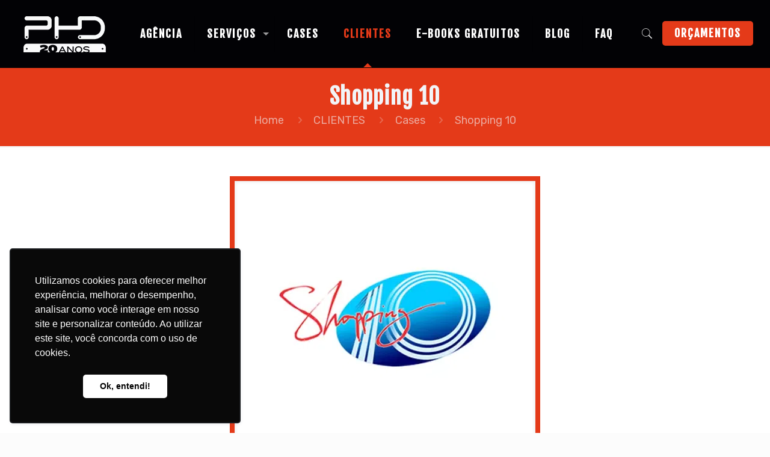

--- FILE ---
content_type: text/html; charset=UTF-8
request_url: https://www.phdvirtual.com.br/cliente/shopping-10/
body_size: 24787
content:
<!DOCTYPE html>
<html lang="pt-BR" class="no-js" itemscope itemtype="https://schema.org/WebPage">

<head>

<meta charset="UTF-8" />

<!-- Facebook Pixel Code -->
<script>
!function(f,b,e,v,n,t,s)
{if(f.fbq)return;n=f.fbq=function(){n.callMethod?
n.callMethod.apply(n,arguments):n.queue.push(arguments)};
if(!f._fbq)f._fbq=n;n.push=n;n.loaded=!0;n.version='2.0';
n.queue=[];t=b.createElement(e);t.async=!0;
t.src=v;s=b.getElementsByTagName(e)[0];
s.parentNode.insertBefore(t,s)}(window,document,'script',
'https://connect.facebook.net/en_US/fbevents.js');
 fbq('init', '1216588862138734'); 
fbq('track', 'PageView');
</script>
<noscript>
 <img height="1" width="1" 
src="https://www.facebook.com/tr?id=1216588862138734&ev=PageView&noscript=1"/>
</noscript>
<!-- End Facebook Pixel Code --><meta name='robots' content='index, follow, max-image-preview:large, max-snippet:-1, max-video-preview:-1' />

<!-- Google Tag Manager for WordPress by gtm4wp.com -->
<script data-cfasync="false" data-pagespeed-no-defer>
	var gtm4wp_datalayer_name = "dataLayer";
	var dataLayer = dataLayer || [];
</script>
<!-- End Google Tag Manager for WordPress by gtm4wp.com --><meta name="format-detection" content="telephone=no">
<meta name="viewport" content="width=device-width, initial-scale=1, maximum-scale=1" />
<link rel="shortcut icon" href="https://www.phdvirtual.com.br/wp-content/uploads/2019/06/i-32.png" type="image/x-icon" />
<link rel="apple-touch-icon" href="https://www.phdvirtual.com.br/wp-content/uploads/2019/06/i-180.png" />

	<!-- This site is optimized with the Yoast SEO plugin v26.7 - https://yoast.com/wordpress/plugins/seo/ -->
	<title>Shopping 10 - Agência de Marketing Digital em Natal RN São Paulo SP Inbound Criação de Sites e Vendas</title>
	<link rel="canonical" href="https://www.phdvirtual.com.br/cliente/shopping-10/" />
	<meta property="og:locale" content="pt_BR" />
	<meta property="og:type" content="article" />
	<meta property="og:title" content="Shopping 10 - Agência de Marketing Digital em Natal RN São Paulo SP Inbound Criação de Sites e Vendas" />
	<meta property="og:description" content="O Shopping 10, é um shopping popular localizado entre três principais ruas do bairro do Alecrim, na cidade do Natal/RN, possui 65 lojas satélites e 3 […]" />
	<meta property="og:url" content="https://www.phdvirtual.com.br/cliente/shopping-10/" />
	<meta property="og:site_name" content="Agência de Marketing Digital em Natal RN São Paulo SP Inbound Criação de Sites e Vendas" />
	<meta property="article:publisher" content="https://www.facebook.com/PHDVirtual/" />
	<meta property="article:modified_time" content="2025-07-11T19:42:38+00:00" />
	<meta property="og:image" content="https://www.phdvirtual.com.br/wp-content/uploads/2016/11/shopping-10.png" />
	<meta property="og:image:width" content="500" />
	<meta property="og:image:height" content="500" />
	<meta property="og:image:type" content="image/png" />
	<meta name="twitter:card" content="summary_large_image" />
	<script type="application/ld+json" class="yoast-schema-graph">{"@context":"https://schema.org","@graph":[{"@type":"WebPage","@id":"https://www.phdvirtual.com.br/cliente/shopping-10/","url":"https://www.phdvirtual.com.br/cliente/shopping-10/","name":"Shopping 10 - Agência de Marketing Digital em Natal RN São Paulo SP Inbound Criação de Sites e Vendas","isPartOf":{"@id":"https://www.phdvirtual.com.br/#website"},"primaryImageOfPage":{"@id":"https://www.phdvirtual.com.br/cliente/shopping-10/#primaryimage"},"image":{"@id":"https://www.phdvirtual.com.br/cliente/shopping-10/#primaryimage"},"thumbnailUrl":"https://i0.wp.com/www.phdvirtual.com.br/wp-content/uploads/2016/11/shopping-10.png?fit=500%2C500&ssl=1","datePublished":"2025-07-03T18:52:27+00:00","dateModified":"2025-07-11T19:42:38+00:00","breadcrumb":{"@id":"https://www.phdvirtual.com.br/cliente/shopping-10/#breadcrumb"},"inLanguage":"pt-BR","potentialAction":[{"@type":"ReadAction","target":["https://www.phdvirtual.com.br/cliente/shopping-10/"]}]},{"@type":"ImageObject","inLanguage":"pt-BR","@id":"https://www.phdvirtual.com.br/cliente/shopping-10/#primaryimage","url":"https://i0.wp.com/www.phdvirtual.com.br/wp-content/uploads/2016/11/shopping-10.png?fit=500%2C500&ssl=1","contentUrl":"https://i0.wp.com/www.phdvirtual.com.br/wp-content/uploads/2016/11/shopping-10.png?fit=500%2C500&ssl=1","width":500,"height":500},{"@type":"BreadcrumbList","@id":"https://www.phdvirtual.com.br/cliente/shopping-10/#breadcrumb","itemListElement":[{"@type":"ListItem","position":1,"name":"Home","item":"https://www.phdvirtual.com.br/"},{"@type":"ListItem","position":2,"name":"Shopping 10"}]},{"@type":"WebSite","@id":"https://www.phdvirtual.com.br/#website","url":"https://www.phdvirtual.com.br/","name":"Agência de Marketing Digital em Natal RN São Paulo SP Inbound Criação de Sites e Vendas","description":"Agência de Marketing Digital em Natal RN São Paulo SP Inbound Criação de Sites Empresa SEO Aumento Alcance Vendas, fique em primeiro Google","publisher":{"@id":"https://www.phdvirtual.com.br/#organization"},"potentialAction":[{"@type":"SearchAction","target":{"@type":"EntryPoint","urlTemplate":"https://www.phdvirtual.com.br/?s={search_term_string}"},"query-input":{"@type":"PropertyValueSpecification","valueRequired":true,"valueName":"search_term_string"}}],"inLanguage":"pt-BR"},{"@type":"Organization","@id":"https://www.phdvirtual.com.br/#organization","name":"Marketing Digital em Natal RN Criação de Sites e Aplicativo","url":"https://www.phdvirtual.com.br/","logo":{"@type":"ImageObject","inLanguage":"pt-BR","@id":"https://www.phdvirtual.com.br/#/schema/logo/image/","url":"https://i1.wp.com/www.phdvirtual.com.br/wp-content/uploads/2019/06/i-180.png?fit=180%2C180&ssl=1","contentUrl":"https://i1.wp.com/www.phdvirtual.com.br/wp-content/uploads/2019/06/i-180.png?fit=180%2C180&ssl=1","width":180,"height":180,"caption":"Marketing Digital em Natal RN Criação de Sites e Aplicativo"},"image":{"@id":"https://www.phdvirtual.com.br/#/schema/logo/image/"},"sameAs":["https://www.facebook.com/PHDVirtual/","https://www.instagram.com/phdvirtual/"]}]}</script>
	<!-- / Yoast SEO plugin. -->


<script type='application/javascript'  id='pys-version-script'>console.log('PixelYourSite Free version 11.1.5.2');</script>
<link rel='dns-prefetch' href='//stats.wp.com' />
<link rel='dns-prefetch' href='//v0.wordpress.com' />
<link rel='preconnect' href='//i0.wp.com' />
<link rel='preconnect' href='//c0.wp.com' />
<link href='https://fonts.gstatic.com' crossorigin='anonymous' rel='preconnect' />
<link rel="alternate" type="application/rss+xml" title="Feed para Agência de Marketing Digital em Natal RN São Paulo SP Inbound Criação de Sites e Vendas &raquo;" href="https://www.phdvirtual.com.br/feed/" />
<link rel="alternate" title="oEmbed (JSON)" type="application/json+oembed" href="https://www.phdvirtual.com.br/wp-json/oembed/1.0/embed?url=https%3A%2F%2Fwww.phdvirtual.com.br%2Fcliente%2Fshopping-10%2F" />
<link rel="alternate" title="oEmbed (XML)" type="text/xml+oembed" href="https://www.phdvirtual.com.br/wp-json/oembed/1.0/embed?url=https%3A%2F%2Fwww.phdvirtual.com.br%2Fcliente%2Fshopping-10%2F&#038;format=xml" />
<style id='wp-img-auto-sizes-contain-inline-css' type='text/css'>
img:is([sizes=auto i],[sizes^="auto," i]){contain-intrinsic-size:3000px 1500px}
/*# sourceURL=wp-img-auto-sizes-contain-inline-css */
</style>
<style id='wp-block-library-inline-css' type='text/css'>
:root{--wp-block-synced-color:#7a00df;--wp-block-synced-color--rgb:122,0,223;--wp-bound-block-color:var(--wp-block-synced-color);--wp-editor-canvas-background:#ddd;--wp-admin-theme-color:#007cba;--wp-admin-theme-color--rgb:0,124,186;--wp-admin-theme-color-darker-10:#006ba1;--wp-admin-theme-color-darker-10--rgb:0,107,160.5;--wp-admin-theme-color-darker-20:#005a87;--wp-admin-theme-color-darker-20--rgb:0,90,135;--wp-admin-border-width-focus:2px}@media (min-resolution:192dpi){:root{--wp-admin-border-width-focus:1.5px}}.wp-element-button{cursor:pointer}:root .has-very-light-gray-background-color{background-color:#eee}:root .has-very-dark-gray-background-color{background-color:#313131}:root .has-very-light-gray-color{color:#eee}:root .has-very-dark-gray-color{color:#313131}:root .has-vivid-green-cyan-to-vivid-cyan-blue-gradient-background{background:linear-gradient(135deg,#00d084,#0693e3)}:root .has-purple-crush-gradient-background{background:linear-gradient(135deg,#34e2e4,#4721fb 50%,#ab1dfe)}:root .has-hazy-dawn-gradient-background{background:linear-gradient(135deg,#faaca8,#dad0ec)}:root .has-subdued-olive-gradient-background{background:linear-gradient(135deg,#fafae1,#67a671)}:root .has-atomic-cream-gradient-background{background:linear-gradient(135deg,#fdd79a,#004a59)}:root .has-nightshade-gradient-background{background:linear-gradient(135deg,#330968,#31cdcf)}:root .has-midnight-gradient-background{background:linear-gradient(135deg,#020381,#2874fc)}:root{--wp--preset--font-size--normal:16px;--wp--preset--font-size--huge:42px}.has-regular-font-size{font-size:1em}.has-larger-font-size{font-size:2.625em}.has-normal-font-size{font-size:var(--wp--preset--font-size--normal)}.has-huge-font-size{font-size:var(--wp--preset--font-size--huge)}.has-text-align-center{text-align:center}.has-text-align-left{text-align:left}.has-text-align-right{text-align:right}.has-fit-text{white-space:nowrap!important}#end-resizable-editor-section{display:none}.aligncenter{clear:both}.items-justified-left{justify-content:flex-start}.items-justified-center{justify-content:center}.items-justified-right{justify-content:flex-end}.items-justified-space-between{justify-content:space-between}.screen-reader-text{border:0;clip-path:inset(50%);height:1px;margin:-1px;overflow:hidden;padding:0;position:absolute;width:1px;word-wrap:normal!important}.screen-reader-text:focus{background-color:#ddd;clip-path:none;color:#444;display:block;font-size:1em;height:auto;left:5px;line-height:normal;padding:15px 23px 14px;text-decoration:none;top:5px;width:auto;z-index:100000}html :where(.has-border-color){border-style:solid}html :where([style*=border-top-color]){border-top-style:solid}html :where([style*=border-right-color]){border-right-style:solid}html :where([style*=border-bottom-color]){border-bottom-style:solid}html :where([style*=border-left-color]){border-left-style:solid}html :where([style*=border-width]){border-style:solid}html :where([style*=border-top-width]){border-top-style:solid}html :where([style*=border-right-width]){border-right-style:solid}html :where([style*=border-bottom-width]){border-bottom-style:solid}html :where([style*=border-left-width]){border-left-style:solid}html :where(img[class*=wp-image-]){height:auto;max-width:100%}:where(figure){margin:0 0 1em}html :where(.is-position-sticky){--wp-admin--admin-bar--position-offset:var(--wp-admin--admin-bar--height,0px)}@media screen and (max-width:600px){html :where(.is-position-sticky){--wp-admin--admin-bar--position-offset:0px}}

/*# sourceURL=wp-block-library-inline-css */
</style><style id='global-styles-inline-css' type='text/css'>
:root{--wp--preset--aspect-ratio--square: 1;--wp--preset--aspect-ratio--4-3: 4/3;--wp--preset--aspect-ratio--3-4: 3/4;--wp--preset--aspect-ratio--3-2: 3/2;--wp--preset--aspect-ratio--2-3: 2/3;--wp--preset--aspect-ratio--16-9: 16/9;--wp--preset--aspect-ratio--9-16: 9/16;--wp--preset--color--black: #000000;--wp--preset--color--cyan-bluish-gray: #abb8c3;--wp--preset--color--white: #ffffff;--wp--preset--color--pale-pink: #f78da7;--wp--preset--color--vivid-red: #cf2e2e;--wp--preset--color--luminous-vivid-orange: #ff6900;--wp--preset--color--luminous-vivid-amber: #fcb900;--wp--preset--color--light-green-cyan: #7bdcb5;--wp--preset--color--vivid-green-cyan: #00d084;--wp--preset--color--pale-cyan-blue: #8ed1fc;--wp--preset--color--vivid-cyan-blue: #0693e3;--wp--preset--color--vivid-purple: #9b51e0;--wp--preset--gradient--vivid-cyan-blue-to-vivid-purple: linear-gradient(135deg,rgb(6,147,227) 0%,rgb(155,81,224) 100%);--wp--preset--gradient--light-green-cyan-to-vivid-green-cyan: linear-gradient(135deg,rgb(122,220,180) 0%,rgb(0,208,130) 100%);--wp--preset--gradient--luminous-vivid-amber-to-luminous-vivid-orange: linear-gradient(135deg,rgb(252,185,0) 0%,rgb(255,105,0) 100%);--wp--preset--gradient--luminous-vivid-orange-to-vivid-red: linear-gradient(135deg,rgb(255,105,0) 0%,rgb(207,46,46) 100%);--wp--preset--gradient--very-light-gray-to-cyan-bluish-gray: linear-gradient(135deg,rgb(238,238,238) 0%,rgb(169,184,195) 100%);--wp--preset--gradient--cool-to-warm-spectrum: linear-gradient(135deg,rgb(74,234,220) 0%,rgb(151,120,209) 20%,rgb(207,42,186) 40%,rgb(238,44,130) 60%,rgb(251,105,98) 80%,rgb(254,248,76) 100%);--wp--preset--gradient--blush-light-purple: linear-gradient(135deg,rgb(255,206,236) 0%,rgb(152,150,240) 100%);--wp--preset--gradient--blush-bordeaux: linear-gradient(135deg,rgb(254,205,165) 0%,rgb(254,45,45) 50%,rgb(107,0,62) 100%);--wp--preset--gradient--luminous-dusk: linear-gradient(135deg,rgb(255,203,112) 0%,rgb(199,81,192) 50%,rgb(65,88,208) 100%);--wp--preset--gradient--pale-ocean: linear-gradient(135deg,rgb(255,245,203) 0%,rgb(182,227,212) 50%,rgb(51,167,181) 100%);--wp--preset--gradient--electric-grass: linear-gradient(135deg,rgb(202,248,128) 0%,rgb(113,206,126) 100%);--wp--preset--gradient--midnight: linear-gradient(135deg,rgb(2,3,129) 0%,rgb(40,116,252) 100%);--wp--preset--font-size--small: 13px;--wp--preset--font-size--medium: 20px;--wp--preset--font-size--large: 36px;--wp--preset--font-size--x-large: 42px;--wp--preset--spacing--20: 0.44rem;--wp--preset--spacing--30: 0.67rem;--wp--preset--spacing--40: 1rem;--wp--preset--spacing--50: 1.5rem;--wp--preset--spacing--60: 2.25rem;--wp--preset--spacing--70: 3.38rem;--wp--preset--spacing--80: 5.06rem;--wp--preset--shadow--natural: 6px 6px 9px rgba(0, 0, 0, 0.2);--wp--preset--shadow--deep: 12px 12px 50px rgba(0, 0, 0, 0.4);--wp--preset--shadow--sharp: 6px 6px 0px rgba(0, 0, 0, 0.2);--wp--preset--shadow--outlined: 6px 6px 0px -3px rgb(255, 255, 255), 6px 6px rgb(0, 0, 0);--wp--preset--shadow--crisp: 6px 6px 0px rgb(0, 0, 0);}:where(.is-layout-flex){gap: 0.5em;}:where(.is-layout-grid){gap: 0.5em;}body .is-layout-flex{display: flex;}.is-layout-flex{flex-wrap: wrap;align-items: center;}.is-layout-flex > :is(*, div){margin: 0;}body .is-layout-grid{display: grid;}.is-layout-grid > :is(*, div){margin: 0;}:where(.wp-block-columns.is-layout-flex){gap: 2em;}:where(.wp-block-columns.is-layout-grid){gap: 2em;}:where(.wp-block-post-template.is-layout-flex){gap: 1.25em;}:where(.wp-block-post-template.is-layout-grid){gap: 1.25em;}.has-black-color{color: var(--wp--preset--color--black) !important;}.has-cyan-bluish-gray-color{color: var(--wp--preset--color--cyan-bluish-gray) !important;}.has-white-color{color: var(--wp--preset--color--white) !important;}.has-pale-pink-color{color: var(--wp--preset--color--pale-pink) !important;}.has-vivid-red-color{color: var(--wp--preset--color--vivid-red) !important;}.has-luminous-vivid-orange-color{color: var(--wp--preset--color--luminous-vivid-orange) !important;}.has-luminous-vivid-amber-color{color: var(--wp--preset--color--luminous-vivid-amber) !important;}.has-light-green-cyan-color{color: var(--wp--preset--color--light-green-cyan) !important;}.has-vivid-green-cyan-color{color: var(--wp--preset--color--vivid-green-cyan) !important;}.has-pale-cyan-blue-color{color: var(--wp--preset--color--pale-cyan-blue) !important;}.has-vivid-cyan-blue-color{color: var(--wp--preset--color--vivid-cyan-blue) !important;}.has-vivid-purple-color{color: var(--wp--preset--color--vivid-purple) !important;}.has-black-background-color{background-color: var(--wp--preset--color--black) !important;}.has-cyan-bluish-gray-background-color{background-color: var(--wp--preset--color--cyan-bluish-gray) !important;}.has-white-background-color{background-color: var(--wp--preset--color--white) !important;}.has-pale-pink-background-color{background-color: var(--wp--preset--color--pale-pink) !important;}.has-vivid-red-background-color{background-color: var(--wp--preset--color--vivid-red) !important;}.has-luminous-vivid-orange-background-color{background-color: var(--wp--preset--color--luminous-vivid-orange) !important;}.has-luminous-vivid-amber-background-color{background-color: var(--wp--preset--color--luminous-vivid-amber) !important;}.has-light-green-cyan-background-color{background-color: var(--wp--preset--color--light-green-cyan) !important;}.has-vivid-green-cyan-background-color{background-color: var(--wp--preset--color--vivid-green-cyan) !important;}.has-pale-cyan-blue-background-color{background-color: var(--wp--preset--color--pale-cyan-blue) !important;}.has-vivid-cyan-blue-background-color{background-color: var(--wp--preset--color--vivid-cyan-blue) !important;}.has-vivid-purple-background-color{background-color: var(--wp--preset--color--vivid-purple) !important;}.has-black-border-color{border-color: var(--wp--preset--color--black) !important;}.has-cyan-bluish-gray-border-color{border-color: var(--wp--preset--color--cyan-bluish-gray) !important;}.has-white-border-color{border-color: var(--wp--preset--color--white) !important;}.has-pale-pink-border-color{border-color: var(--wp--preset--color--pale-pink) !important;}.has-vivid-red-border-color{border-color: var(--wp--preset--color--vivid-red) !important;}.has-luminous-vivid-orange-border-color{border-color: var(--wp--preset--color--luminous-vivid-orange) !important;}.has-luminous-vivid-amber-border-color{border-color: var(--wp--preset--color--luminous-vivid-amber) !important;}.has-light-green-cyan-border-color{border-color: var(--wp--preset--color--light-green-cyan) !important;}.has-vivid-green-cyan-border-color{border-color: var(--wp--preset--color--vivid-green-cyan) !important;}.has-pale-cyan-blue-border-color{border-color: var(--wp--preset--color--pale-cyan-blue) !important;}.has-vivid-cyan-blue-border-color{border-color: var(--wp--preset--color--vivid-cyan-blue) !important;}.has-vivid-purple-border-color{border-color: var(--wp--preset--color--vivid-purple) !important;}.has-vivid-cyan-blue-to-vivid-purple-gradient-background{background: var(--wp--preset--gradient--vivid-cyan-blue-to-vivid-purple) !important;}.has-light-green-cyan-to-vivid-green-cyan-gradient-background{background: var(--wp--preset--gradient--light-green-cyan-to-vivid-green-cyan) !important;}.has-luminous-vivid-amber-to-luminous-vivid-orange-gradient-background{background: var(--wp--preset--gradient--luminous-vivid-amber-to-luminous-vivid-orange) !important;}.has-luminous-vivid-orange-to-vivid-red-gradient-background{background: var(--wp--preset--gradient--luminous-vivid-orange-to-vivid-red) !important;}.has-very-light-gray-to-cyan-bluish-gray-gradient-background{background: var(--wp--preset--gradient--very-light-gray-to-cyan-bluish-gray) !important;}.has-cool-to-warm-spectrum-gradient-background{background: var(--wp--preset--gradient--cool-to-warm-spectrum) !important;}.has-blush-light-purple-gradient-background{background: var(--wp--preset--gradient--blush-light-purple) !important;}.has-blush-bordeaux-gradient-background{background: var(--wp--preset--gradient--blush-bordeaux) !important;}.has-luminous-dusk-gradient-background{background: var(--wp--preset--gradient--luminous-dusk) !important;}.has-pale-ocean-gradient-background{background: var(--wp--preset--gradient--pale-ocean) !important;}.has-electric-grass-gradient-background{background: var(--wp--preset--gradient--electric-grass) !important;}.has-midnight-gradient-background{background: var(--wp--preset--gradient--midnight) !important;}.has-small-font-size{font-size: var(--wp--preset--font-size--small) !important;}.has-medium-font-size{font-size: var(--wp--preset--font-size--medium) !important;}.has-large-font-size{font-size: var(--wp--preset--font-size--large) !important;}.has-x-large-font-size{font-size: var(--wp--preset--font-size--x-large) !important;}
/*# sourceURL=global-styles-inline-css */
</style>

<style id='classic-theme-styles-inline-css' type='text/css'>
/*! This file is auto-generated */
.wp-block-button__link{color:#fff;background-color:#32373c;border-radius:9999px;box-shadow:none;text-decoration:none;padding:calc(.667em + 2px) calc(1.333em + 2px);font-size:1.125em}.wp-block-file__button{background:#32373c;color:#fff;text-decoration:none}
/*# sourceURL=/wp-includes/css/classic-themes.min.css */
</style>
<link rel='stylesheet' id='mfn-be-css' href='https://www.phdvirtual.com.br/wp-content/themes/betheme/css/be.css' type='text/css' media='all' />
<link rel='stylesheet' id='mfn-animations-css' href='https://www.phdvirtual.com.br/wp-content/themes/betheme/assets/animations/animations.min.css' type='text/css' media='all' />
<link rel='stylesheet' id='mfn-font-awesome-css' href='https://www.phdvirtual.com.br/wp-content/themes/betheme/fonts/fontawesome/fontawesome.css' type='text/css' media='all' />
<link rel='stylesheet' id='mfn-jplayer-css' href='https://www.phdvirtual.com.br/wp-content/themes/betheme/assets/jplayer/css/jplayer.blue.monday.css' type='text/css' media='all' />
<link rel='stylesheet' id='mfn-responsive-css' href='https://www.phdvirtual.com.br/wp-content/themes/betheme/css/responsive.css' type='text/css' media='all' />
<link crossorigin="anonymous" rel='stylesheet' id='mfn-fonts-css' href='https://fonts.googleapis.com/css?family=Rubik%3A1%2C400%2C700%7CFjalla+One%3A1%2C400%2C700%7CRoboto+Condensed%3A1%2C400%2C700%7CABeeZee%3A1%2C400%2C700&#038;display=swap&#038;ver=6.9' type='text/css' media='all' />
<style id='mfn-dynamic-inline-css' type='text/css'>
html{background-color: #FCFCFC;}#Wrapper,#Content{background-color: #ffffff;}body:not(.template-slider) #Header{min-height: 90px;}body.header-below:not(.template-slider) #Header{padding-top: 90px;}#Footer .widgets_wrapper {padding: 10px;}body, button, span.date_label, .timeline_items li h3 span, input[type="submit"], input[type="reset"], input[type="button"],input[type="text"], input[type="password"], input[type="tel"], input[type="email"], textarea, select, .offer_li .title h3 {font-family: "Rubik", Helvetica, Arial, sans-serif;}#menu > ul > li > a, a.action_button, #overlay-menu ul li a {font-family: "Fjalla One", Helvetica, Arial, sans-serif;}#Subheader .title {font-family: "Fjalla One", Helvetica, Arial, sans-serif;}h1, h2, h3, h4, .text-logo #logo {font-family: "Fjalla One", Helvetica, Arial, sans-serif;}h5, h6 {font-family: "Fjalla One", Helvetica, Arial, sans-serif;}blockquote {font-family: "Roboto Condensed", Helvetica, Arial, sans-serif;}.chart_box .chart .num, .counter .desc_wrapper .number-wrapper, .how_it_works .image .number,.pricing-box .plan-header .price, .quick_fact .number-wrapper, .woocommerce .product div.entry-summary .price {font-family: "ABeeZee", Helvetica, Arial, sans-serif;}body {font-size: 18px;line-height: 25px;font-weight: 400;letter-spacing: 0px;}.big {font-size: 27px;line-height: 28px;font-weight: 400;letter-spacing: 0px;}#menu > ul > li > a, a.action_button, #overlay-menu ul li a{font-size: 18px;font-weight: 700;letter-spacing: 2px;}#overlay-menu ul li a{line-height: 27px;}#Subheader .title {font-size: 36px;line-height: 35px;font-weight: 700;letter-spacing: 1px;}h1, .text-logo #logo {font-size: 43px;line-height: 50px;font-weight: 700;letter-spacing: 1px;}h2 {font-size: 36px;line-height: 34px;font-weight: 700;letter-spacing: 1px;}h3 {font-size: 29px;line-height: 29px;font-weight: 700;letter-spacing: 1px;}h4 {font-size: 25px;line-height: 25px;font-weight: 500;letter-spacing: 1px;}h5 {font-size: 19px;line-height: 25px;font-weight: 400;letter-spacing: 0px;}h6 {font-size: 16px;line-height: 25px;font-weight: 400;letter-spacing: 1px;}#Intro .intro-title {font-size: 72px;line-height: 70px;font-weight: 400;letter-spacing: 0px;}.with_aside .sidebar.columns {width: 23%;}.with_aside .sections_group {width: 77%;}.aside_both .sidebar.columns {width: 18%;}.aside_both .sidebar.sidebar-1{margin-left: -82%;}.aside_both .sections_group {width: 64%;margin-left: 18%;}@media only screen and (min-width:1240px){#Wrapper, .with_aside .content_wrapper {max-width: 1240px;}.section_wrapper, .container {max-width: 1220px;}.layout-boxed.header-boxed #Top_bar.is-sticky{max-width: 1240px;}}@media only screen and (max-width: 767px){.section_wrapper,.container,.four.columns .widget-area { max-width: 700px !important; }}.button-default .button, .button-flat .button, .button-round .button {background-color: #e43a19;color: #ffffff;}.button-stroke .button {border-color: #e43a19;color: #ffffff;}.button-stroke .button:hover{background-color: #e43a19;color: #fff;}.button-default .button_theme, .button-default button,.button-default input[type="button"], .button-default input[type="reset"], .button-default input[type="submit"],.button-flat .button_theme, .button-flat button,.button-flat input[type="button"], .button-flat input[type="reset"], .button-flat input[type="submit"],.button-round .button_theme, .button-round button,.button-round input[type="button"], .button-round input[type="reset"], .button-round input[type="submit"],.woocommerce #respond input#submit,.woocommerce a.button:not(.default),.woocommerce button.button,.woocommerce input.button,.woocommerce #respond input#submit:hover, .woocommerce a.button:hover, .woocommerce button.button:hover, .woocommerce input.button:hover{color: #ffffff;}.button-stroke .button_theme:hover,.button-stroke button:hover, .button-stroke input[type="submit"]:hover, .button-stroke input[type="reset"]:hover, .button-stroke input[type="button"]:hover,.button-stroke .woocommerce #respond input#submit:hover,.button-stroke .woocommerce a.button:not(.default):hover,.button-stroke .woocommerce button.button:hover,.button-stroke.woocommerce input.button:hover {color: #ffffff !important;}.button-stroke .button_theme:hover .button_icon i{color: #ffffff !important;}.button-default .single_add_to_cart_button, .button-flat .single_add_to_cart_button, .button-round .single_add_to_cart_button,.button-default .woocommerce .button:disabled, .button-flat .woocommerce .button:disabled, .button-round .woocommerce .button:disabled,.button-default .woocommerce .button.alt .button-flat .woocommerce .button.alt, .button-round .woocommerce .button.alt,.button-default a.remove, .button-flat a.remove, .button-round a.remove{color: #ffffff!important;}.action_button, .action_button:hover{background-color: #e43a19;color: #ffffff;}.button-stroke a.action_button{border-color: #e43a19;}.button-stroke a.action_button:hover{background-color: #e43a19!important;}.footer_button{color: #65666C!important;background-color:transparent;box-shadow:none!important;}.footer_button:after{display:none!important;}.button-custom .button,.button-custom .action_button,.button-custom .footer_button,.button-custom button,.button-custom input[type="button"],.button-custom input[type="reset"],.button-custom input[type="submit"],.button-custom .woocommerce #respond input#submit,.button-custom .woocommerce a.button,.button-custom .woocommerce button.button,.button-custom .woocommerce input.button{font-family: Arial;font-size: 14px;line-height: 14px;font-weight: 400;letter-spacing: 0px;padding:;border-width: 0px;border-radius: 0px;}.button-custom .button{color: #626262;background-color: #dbdddf;border-color: transparent;}.button-custom .button:hover{color: #626262;background-color: #d3d3d3;border-color: transparent;}.button-custom .button_theme,.button-custom button,.button-custom input[type="button"],.button-custom input[type="reset"],.button-custom input[type="submit"],.button-custom .woocommerce #respond input#submit,.button-custom .woocommerce a.button:not(.default),.button-custom .woocommerce button.button,.button-custom .woocommerce input.button{color: #ffffff;background-color: #0095eb;border-color: transparent;}.button-custom .button_theme:hover,.button-custom button:hover,.button-custom input[type="button"]:hover,.button-custom input[type="reset"]:hover,.button-custom input[type="submit"]:hover,.button-custom .woocommerce #respond input#submit:hover,.button-custom .woocommerce a.button:not(.default):hover,.button-custom .woocommerce button.button:hover,.button-custom .woocommerce input.button:hover{color: #ffffff;background-color: #007cc3;border-color: transparent;}.button-custom .action_button{color: #626262;background-color: #dbdddf;border-color: transparent;}.button-custom .action_button:hover{color: #626262;background-color: #d3d3d3;border-color: transparent;}.button-custom .single_add_to_cart_button,.button-custom .woocommerce .button:disabled,.button-custom .woocommerce .button.alt,.button-custom a.remove{line-height: 14px!important;padding:!important;color: #ffffff!important;background-color: #0095eb!important;}.button-custom .single_add_to_cart_button:hover,.button-custom .woocommerce .button:disabled:hover,.button-custom .woocommerce .button.alt:hover,.button-custom a.remove:hover{color: #ffffff!important;background-color: #007cc3!important;}#Top_bar #logo,.header-fixed #Top_bar #logo,.header-plain #Top_bar #logo,.header-transparent #Top_bar #logo {height: 82px;line-height: 82px;padding: 15px 0;}.logo-overflow #Top_bar:not(.is-sticky) .logo {height: 112px;}#Top_bar .menu > li > a {padding: 26px 0;}.menu-highlight:not(.header-creative) #Top_bar .menu > li > a {margin: 31px 0;}.header-plain:not(.menu-highlight) #Top_bar .menu > li > a span:not(.description) {line-height: 112px;}.header-fixed #Top_bar .menu > li > a {padding: 41px 0;}#Top_bar .top_bar_right,.header-plain #Top_bar .top_bar_right {height: 112px;}#Top_bar .top_bar_right_wrapper {top: 36px;}.header-plain #Top_bar a#header_cart,.header-plain #Top_bar a#search_button,.header-plain #Top_bar .wpml-languages {line-height: 112px;}.header-plain #Top_bar a.action_button {line-height: 112px!important;}@media only screen and (max-width: 767px){#Top_bar a.responsive-menu-toggle {top: 51px;}.mobile-header-mini #Top_bar #logo{height:50px!important;line-height:50px!important;margin:5px 0;}}.twentytwenty-before-label::before{content:"antes"}.twentytwenty-after-label::before{content:"depois"}#Side_slide{right:-250px;width:250px;}#Side_slide.left{left:-250px;}.blog-teaser li .desc-wrapper .desc{background-position-y:-1px;}@media only screen and ( max-width: 767px ){body:not(.template-slider) #Header{min-height: ;}#Subheader{padding: ;}}@media only screen and (min-width: 1240px){body:not(.header-simple) #Top_bar #menu{display:block!important}.tr-menu #Top_bar #menu{background:none!important}#Top_bar .menu > li > ul.mfn-megamenu{width:984px}#Top_bar .menu > li > ul.mfn-megamenu > li{float:left}#Top_bar .menu > li > ul.mfn-megamenu > li.mfn-megamenu-cols-1{width:100%}#Top_bar .menu > li > ul.mfn-megamenu > li.mfn-megamenu-cols-2{width:50%}#Top_bar .menu > li > ul.mfn-megamenu > li.mfn-megamenu-cols-3{width:33.33%}#Top_bar .menu > li > ul.mfn-megamenu > li.mfn-megamenu-cols-4{width:25%}#Top_bar .menu > li > ul.mfn-megamenu > li.mfn-megamenu-cols-5{width:20%}#Top_bar .menu > li > ul.mfn-megamenu > li.mfn-megamenu-cols-6{width:16.66%}#Top_bar .menu > li > ul.mfn-megamenu > li > ul{display:block!important;position:inherit;left:auto;top:auto;border-width:0 1px 0 0}#Top_bar .menu > li > ul.mfn-megamenu > li:last-child > ul{border:0}#Top_bar .menu > li > ul.mfn-megamenu > li > ul li{width:auto}#Top_bar .menu > li > ul.mfn-megamenu a.mfn-megamenu-title{text-transform:uppercase;font-weight:400;background:none}#Top_bar .menu > li > ul.mfn-megamenu a .menu-arrow{display:none}.menuo-right #Top_bar .menu > li > ul.mfn-megamenu{left:auto;right:0}.menuo-right #Top_bar .menu > li > ul.mfn-megamenu-bg{box-sizing:border-box}#Top_bar .menu > li > ul.mfn-megamenu-bg{padding:20px 166px 20px 20px;background-repeat:no-repeat;background-position:right bottom}.rtl #Top_bar .menu > li > ul.mfn-megamenu-bg{padding-left:166px;padding-right:20px;background-position:left bottom}#Top_bar .menu > li > ul.mfn-megamenu-bg > li{background:none}#Top_bar .menu > li > ul.mfn-megamenu-bg > li a{border:none}#Top_bar .menu > li > ul.mfn-megamenu-bg > li > ul{background:none!important;-webkit-box-shadow:0 0 0 0;-moz-box-shadow:0 0 0 0;box-shadow:0 0 0 0}.mm-vertical #Top_bar .container{position:relative;}.mm-vertical #Top_bar .top_bar_left{position:static;}.mm-vertical #Top_bar .menu > li ul{box-shadow:0 0 0 0 transparent!important;background-image:none;}.mm-vertical #Top_bar .menu > li > ul.mfn-megamenu{width:98%!important;margin:0 1%;padding:20px 0;}.mm-vertical.header-plain #Top_bar .menu > li > ul.mfn-megamenu{width:100%!important;margin:0;}.mm-vertical #Top_bar .menu > li > ul.mfn-megamenu > li{display:table-cell;float:none!important;width:10%;padding:0 15px;border-right:1px solid rgba(0, 0, 0, 0.05);}.mm-vertical #Top_bar .menu > li > ul.mfn-megamenu > li:last-child{border-right-width:0}.mm-vertical #Top_bar .menu > li > ul.mfn-megamenu > li.hide-border{border-right-width:0}.mm-vertical #Top_bar .menu > li > ul.mfn-megamenu > li a{border-bottom-width:0;padding:9px 15px;line-height:120%;}.mm-vertical #Top_bar .menu > li > ul.mfn-megamenu a.mfn-megamenu-title{font-weight:700;}.rtl .mm-vertical #Top_bar .menu > li > ul.mfn-megamenu > li:first-child{border-right-width:0}.rtl .mm-vertical #Top_bar .menu > li > ul.mfn-megamenu > li:last-child{border-right-width:1px}.header-plain:not(.menuo-right) #Header .top_bar_left{width:auto!important}.header-stack.header-center #Top_bar #menu{display:inline-block!important}.header-simple #Top_bar #menu{display:none;height:auto;width:300px;bottom:auto;top:100%;right:1px;position:absolute;margin:0}.header-simple #Header a.responsive-menu-toggle{display:block;right:10px}.header-simple #Top_bar #menu > ul{width:100%;float:left}.header-simple #Top_bar #menu ul li{width:100%;padding-bottom:0;border-right:0;position:relative}.header-simple #Top_bar #menu ul li a{padding:0 20px;margin:0;display:block;height:auto;line-height:normal;border:none}.header-simple #Top_bar #menu ul li a:after{display:none}.header-simple #Top_bar #menu ul li a span{border:none;line-height:44px;display:inline;padding:0}.header-simple #Top_bar #menu ul li.submenu .menu-toggle{display:block;position:absolute;right:0;top:0;width:44px;height:44px;line-height:44px;font-size:30px;font-weight:300;text-align:center;cursor:pointer;color:#444;opacity:0.33;}.header-simple #Top_bar #menu ul li.submenu .menu-toggle:after{content:"+"}.header-simple #Top_bar #menu ul li.hover > .menu-toggle:after{content:"-"}.header-simple #Top_bar #menu ul li.hover a{border-bottom:0}.header-simple #Top_bar #menu ul.mfn-megamenu li .menu-toggle{display:none}.header-simple #Top_bar #menu ul li ul{position:relative!important;left:0!important;top:0;padding:0;margin:0!important;width:auto!important;background-image:none}.header-simple #Top_bar #menu ul li ul li{width:100%!important;display:block;padding:0;}.header-simple #Top_bar #menu ul li ul li a{padding:0 20px 0 30px}.header-simple #Top_bar #menu ul li ul li a .menu-arrow{display:none}.header-simple #Top_bar #menu ul li ul li a span{padding:0}.header-simple #Top_bar #menu ul li ul li a span:after{display:none!important}.header-simple #Top_bar .menu > li > ul.mfn-megamenu a.mfn-megamenu-title{text-transform:uppercase;font-weight:400}.header-simple #Top_bar .menu > li > ul.mfn-megamenu > li > ul{display:block!important;position:inherit;left:auto;top:auto}.header-simple #Top_bar #menu ul li ul li ul{border-left:0!important;padding:0;top:0}.header-simple #Top_bar #menu ul li ul li ul li a{padding:0 20px 0 40px}.rtl.header-simple #Top_bar #menu{left:1px;right:auto}.rtl.header-simple #Top_bar a.responsive-menu-toggle{left:10px;right:auto}.rtl.header-simple #Top_bar #menu ul li.submenu .menu-toggle{left:0;right:auto}.rtl.header-simple #Top_bar #menu ul li ul{left:auto!important;right:0!important}.rtl.header-simple #Top_bar #menu ul li ul li a{padding:0 30px 0 20px}.rtl.header-simple #Top_bar #menu ul li ul li ul li a{padding:0 40px 0 20px}.menu-highlight #Top_bar .menu > li{margin:0 2px}.menu-highlight:not(.header-creative) #Top_bar .menu > li > a{margin:20px 0;padding:0;-webkit-border-radius:5px;border-radius:5px}.menu-highlight #Top_bar .menu > li > a:after{display:none}.menu-highlight #Top_bar .menu > li > a span:not(.description){line-height:50px}.menu-highlight #Top_bar .menu > li > a span.description{display:none}.menu-highlight.header-stack #Top_bar .menu > li > a{margin:10px 0!important}.menu-highlight.header-stack #Top_bar .menu > li > a span:not(.description){line-height:40px}.menu-highlight.header-transparent #Top_bar .menu > li > a{margin:5px 0}.menu-highlight.header-simple #Top_bar #menu ul li,.menu-highlight.header-creative #Top_bar #menu ul li{margin:0}.menu-highlight.header-simple #Top_bar #menu ul li > a,.menu-highlight.header-creative #Top_bar #menu ul li > a{-webkit-border-radius:0;border-radius:0}.menu-highlight:not(.header-fixed):not(.header-simple) #Top_bar.is-sticky .menu > li > a{margin:10px 0!important;padding:5px 0!important}.menu-highlight:not(.header-fixed):not(.header-simple) #Top_bar.is-sticky .menu > li > a span{line-height:30px!important}.header-modern.menu-highlight.menuo-right .menu_wrapper{margin-right:20px}.menu-line-below #Top_bar .menu > li > a:after{top:auto;bottom:-4px}.menu-line-below #Top_bar.is-sticky .menu > li > a:after{top:auto;bottom:-4px}.menu-line-below-80 #Top_bar:not(.is-sticky) .menu > li > a:after{height:4px;left:10%;top:50%;margin-top:20px;width:80%}.menu-line-below-80-1 #Top_bar:not(.is-sticky) .menu > li > a:after{height:1px;left:10%;top:50%;margin-top:20px;width:80%}.menu-link-color #Top_bar .menu > li > a:after{display:none!important}.menu-arrow-top #Top_bar .menu > li > a:after{background:none repeat scroll 0 0 rgba(0,0,0,0)!important;border-color:#ccc transparent transparent;border-style:solid;border-width:7px 7px 0;display:block;height:0;left:50%;margin-left:-7px;top:0!important;width:0}.menu-arrow-top #Top_bar.is-sticky .menu > li > a:after{top:0!important}.menu-arrow-bottom #Top_bar .menu > li > a:after{background:none!important;border-color:transparent transparent #ccc;border-style:solid;border-width:0 7px 7px;display:block;height:0;left:50%;margin-left:-7px;top:auto;bottom:0;width:0}.menu-arrow-bottom #Top_bar.is-sticky .menu > li > a:after{top:auto;bottom:0}.menuo-no-borders #Top_bar .menu > li > a span{border-width:0!important}.menuo-no-borders #Header_creative #Top_bar .menu > li > a span{border-bottom-width:0}.menuo-no-borders.header-plain #Top_bar a#header_cart,.menuo-no-borders.header-plain #Top_bar a#search_button,.menuo-no-borders.header-plain #Top_bar .wpml-languages,.menuo-no-borders.header-plain #Top_bar a.action_button{border-width:0}.menuo-right #Top_bar .menu_wrapper{float:right}.menuo-right.header-stack:not(.header-center) #Top_bar .menu_wrapper{margin-right:150px}body.header-creative{padding-left:50px}body.header-creative.header-open{padding-left:250px}body.error404,body.under-construction,body.template-blank{padding-left:0!important}.header-creative.footer-fixed #Footer,.header-creative.footer-sliding #Footer,.header-creative.footer-stick #Footer.is-sticky{box-sizing:border-box;padding-left:50px;}.header-open.footer-fixed #Footer,.header-open.footer-sliding #Footer,.header-creative.footer-stick #Footer.is-sticky{padding-left:250px;}.header-rtl.header-creative.footer-fixed #Footer,.header-rtl.header-creative.footer-sliding #Footer,.header-rtl.header-creative.footer-stick #Footer.is-sticky{padding-left:0;padding-right:50px;}.header-rtl.header-open.footer-fixed #Footer,.header-rtl.header-open.footer-sliding #Footer,.header-rtl.header-creative.footer-stick #Footer.is-sticky{padding-right:250px;}#Header_creative{background-color:#fff;position:fixed;width:250px;height:100%;left:-200px;top:0;z-index:9002;-webkit-box-shadow:2px 0 4px 2px rgba(0,0,0,.15);box-shadow:2px 0 4px 2px rgba(0,0,0,.15)}#Header_creative .container{width:100%}#Header_creative .creative-wrapper{opacity:0;margin-right:50px}#Header_creative a.creative-menu-toggle{display:block;width:34px;height:34px;line-height:34px;font-size:22px;text-align:center;position:absolute;top:10px;right:8px;border-radius:3px}.admin-bar #Header_creative a.creative-menu-toggle{top:42px}#Header_creative #Top_bar{position:static;width:100%}#Header_creative #Top_bar .top_bar_left{width:100%!important;float:none}#Header_creative #Top_bar .top_bar_right{width:100%!important;float:none;height:auto;margin-bottom:35px;text-align:center;padding:0 20px;top:0;-webkit-box-sizing:border-box;-moz-box-sizing:border-box;box-sizing:border-box}#Header_creative #Top_bar .top_bar_right:before{display:none}#Header_creative #Top_bar .top_bar_right_wrapper{top:0}#Header_creative #Top_bar .logo{float:none;text-align:center;margin:15px 0}#Header_creative #Top_bar #menu{background-color:transparent}#Header_creative #Top_bar .menu_wrapper{float:none;margin:0 0 30px}#Header_creative #Top_bar .menu > li{width:100%;float:none;position:relative}#Header_creative #Top_bar .menu > li > a{padding:0;text-align:center}#Header_creative #Top_bar .menu > li > a:after{display:none}#Header_creative #Top_bar .menu > li > a span{border-right:0;border-bottom-width:1px;line-height:38px}#Header_creative #Top_bar .menu li ul{left:100%;right:auto;top:0;box-shadow:2px 2px 2px 0 rgba(0,0,0,0.03);-webkit-box-shadow:2px 2px 2px 0 rgba(0,0,0,0.03)}#Header_creative #Top_bar .menu > li > ul.mfn-megamenu{margin:0;width:700px!important;}#Header_creative #Top_bar .menu > li > ul.mfn-megamenu > li > ul{left:0}#Header_creative #Top_bar .menu li ul li a{padding-top:9px;padding-bottom:8px}#Header_creative #Top_bar .menu li ul li ul{top:0}#Header_creative #Top_bar .menu > li > a span.description{display:block;font-size:13px;line-height:28px!important;clear:both}#Header_creative #Top_bar .search_wrapper{left:100%;top:auto;bottom:0}#Header_creative #Top_bar a#header_cart{display:inline-block;float:none;top:3px}#Header_creative #Top_bar a#search_button{display:inline-block;float:none;top:3px}#Header_creative #Top_bar .wpml-languages{display:inline-block;float:none;top:0}#Header_creative #Top_bar .wpml-languages.enabled:hover a.active{padding-bottom:11px}#Header_creative #Top_bar .action_button{display:inline-block;float:none;top:16px;margin:0}#Header_creative #Top_bar .banner_wrapper{display:block;text-align:center}#Header_creative #Top_bar .banner_wrapper img{max-width:100%;height:auto;display:inline-block}#Header_creative #Action_bar{display:none;position:absolute;bottom:0;top:auto;clear:both;padding:0 20px;box-sizing:border-box}#Header_creative #Action_bar .contact_details{text-align:center;margin-bottom:20px}#Header_creative #Action_bar .contact_details li{padding:0}#Header_creative #Action_bar .social{float:none;text-align:center;padding:5px 0 15px}#Header_creative #Action_bar .social li{margin-bottom:2px}#Header_creative #Action_bar .social-menu{float:none;text-align:center}#Header_creative #Action_bar .social-menu li{border-color:rgba(0,0,0,.1)}#Header_creative .social li a{color:rgba(0,0,0,.5)}#Header_creative .social li a:hover{color:#000}#Header_creative .creative-social{position:absolute;bottom:10px;right:0;width:50px}#Header_creative .creative-social li{display:block;float:none;width:100%;text-align:center;margin-bottom:5px}.header-creative .fixed-nav.fixed-nav-prev{margin-left:50px}.header-creative.header-open .fixed-nav.fixed-nav-prev{margin-left:250px}.menuo-last #Header_creative #Top_bar .menu li.last ul{top:auto;bottom:0}.header-open #Header_creative{left:0}.header-open #Header_creative .creative-wrapper{opacity:1;margin:0!important;}.header-open #Header_creative .creative-menu-toggle,.header-open #Header_creative .creative-social{display:none}.header-open #Header_creative #Action_bar{display:block}body.header-rtl.header-creative{padding-left:0;padding-right:50px}.header-rtl #Header_creative{left:auto;right:-200px}.header-rtl #Header_creative .creative-wrapper{margin-left:50px;margin-right:0}.header-rtl #Header_creative a.creative-menu-toggle{left:8px;right:auto}.header-rtl #Header_creative .creative-social{left:0;right:auto}.header-rtl #Footer #back_to_top.sticky{right:125px}.header-rtl #popup_contact{right:70px}.header-rtl #Header_creative #Top_bar .menu li ul{left:auto;right:100%}.header-rtl #Header_creative #Top_bar .search_wrapper{left:auto;right:100%;}.header-rtl .fixed-nav.fixed-nav-prev{margin-left:0!important}.header-rtl .fixed-nav.fixed-nav-next{margin-right:50px}body.header-rtl.header-creative.header-open{padding-left:0;padding-right:250px!important}.header-rtl.header-open #Header_creative{left:auto;right:0}.header-rtl.header-open #Footer #back_to_top.sticky{right:325px}.header-rtl.header-open #popup_contact{right:270px}.header-rtl.header-open .fixed-nav.fixed-nav-next{margin-right:250px}#Header_creative.active{left:-1px;}.header-rtl #Header_creative.active{left:auto;right:-1px;}#Header_creative.active .creative-wrapper{opacity:1;margin:0}.header-creative .vc_row[data-vc-full-width]{padding-left:50px}.header-creative.header-open .vc_row[data-vc-full-width]{padding-left:250px}.header-open .vc_parallax .vc_parallax-inner { left:auto; width: calc(100% - 250px); }.header-open.header-rtl .vc_parallax .vc_parallax-inner { left:0; right:auto; }#Header_creative.scroll{height:100%;overflow-y:auto}#Header_creative.scroll:not(.dropdown) .menu li ul{display:none!important}#Header_creative.scroll #Action_bar{position:static}#Header_creative.dropdown{outline:none}#Header_creative.dropdown #Top_bar .menu_wrapper{float:left}#Header_creative.dropdown #Top_bar #menu ul li{position:relative;float:left}#Header_creative.dropdown #Top_bar #menu ul li a:after{display:none}#Header_creative.dropdown #Top_bar #menu ul li a span{line-height:38px;padding:0}#Header_creative.dropdown #Top_bar #menu ul li.submenu .menu-toggle{display:block;position:absolute;right:0;top:0;width:38px;height:38px;line-height:38px;font-size:26px;font-weight:300;text-align:center;cursor:pointer;color:#444;opacity:0.33;}#Header_creative.dropdown #Top_bar #menu ul li.submenu .menu-toggle:after{content:"+"}#Header_creative.dropdown #Top_bar #menu ul li.hover > .menu-toggle:after{content:"-"}#Header_creative.dropdown #Top_bar #menu ul li.hover a{border-bottom:0}#Header_creative.dropdown #Top_bar #menu ul.mfn-megamenu li .menu-toggle{display:none}#Header_creative.dropdown #Top_bar #menu ul li ul{position:relative!important;left:0!important;top:0;padding:0;margin-left:0!important;width:auto!important;background-image:none}#Header_creative.dropdown #Top_bar #menu ul li ul li{width:100%!important}#Header_creative.dropdown #Top_bar #menu ul li ul li a{padding:0 10px;text-align:center}#Header_creative.dropdown #Top_bar #menu ul li ul li a .menu-arrow{display:none}#Header_creative.dropdown #Top_bar #menu ul li ul li a span{padding:0}#Header_creative.dropdown #Top_bar #menu ul li ul li a span:after{display:none!important}#Header_creative.dropdown #Top_bar .menu > li > ul.mfn-megamenu a.mfn-megamenu-title{text-transform:uppercase;font-weight:400}#Header_creative.dropdown #Top_bar .menu > li > ul.mfn-megamenu > li > ul{display:block!important;position:inherit;left:auto;top:auto}#Header_creative.dropdown #Top_bar #menu ul li ul li ul{border-left:0!important;padding:0;top:0}#Header_creative{transition: left .5s ease-in-out, right .5s ease-in-out;}#Header_creative .creative-wrapper{transition: opacity .5s ease-in-out, margin 0s ease-in-out .5s;}#Header_creative.active .creative-wrapper{transition: opacity .5s ease-in-out, margin 0s ease-in-out;}}@media only screen and (min-width: 1240px){#Top_bar.is-sticky{position:fixed!important;width:100%;left:0;top:-60px;height:60px;z-index:701;background:#fff;opacity:.97;-webkit-box-shadow:0 2px 5px 0 rgba(0,0,0,0.1);-moz-box-shadow:0 2px 5px 0 rgba(0,0,0,0.1);box-shadow:0 2px 5px 0 rgba(0,0,0,0.1)}.layout-boxed.header-boxed #Top_bar.is-sticky{max-width:1240px;left:50%;-webkit-transform:translateX(-50%);transform:translateX(-50%)}#Top_bar.is-sticky .top_bar_left,#Top_bar.is-sticky .top_bar_right,#Top_bar.is-sticky .top_bar_right:before{background:none;box-shadow:unset}#Top_bar.is-sticky .top_bar_right{top:-4px;height:auto;}#Top_bar.is-sticky .top_bar_right_wrapper{top:15px}.header-plain #Top_bar.is-sticky .top_bar_right_wrapper{top:0}#Top_bar.is-sticky .logo{width:auto;margin:0 30px 0 20px;padding:0}#Top_bar.is-sticky #logo,#Top_bar.is-sticky .custom-logo-link{padding:5px 0!important;height:50px!important;line-height:50px!important}.logo-no-sticky-padding #Top_bar.is-sticky #logo{height:60px!important;line-height:60px!important}#Top_bar.is-sticky #logo img.logo-main{display:none}#Top_bar.is-sticky #logo img.logo-sticky{display:inline;max-height:35px}.logo-sticky-width-auto #Top_bar.is-sticky #logo img.logo-sticky{width:auto}#Top_bar.is-sticky .menu_wrapper{clear:none}#Top_bar.is-sticky .menu_wrapper .menu > li > a{padding:15px 0}#Top_bar.is-sticky .menu > li > a,#Top_bar.is-sticky .menu > li > a span{line-height:30px}#Top_bar.is-sticky .menu > li > a:after{top:auto;bottom:-4px}#Top_bar.is-sticky .menu > li > a span.description{display:none}#Top_bar.is-sticky .secondary_menu_wrapper,#Top_bar.is-sticky .banner_wrapper{display:none}.header-overlay #Top_bar.is-sticky{display:none}.sticky-dark #Top_bar.is-sticky,.sticky-dark #Top_bar.is-sticky #menu{background:rgba(0,0,0,.8)}.sticky-dark #Top_bar.is-sticky .menu > li:not(.current-menu-item) > a{color:#fff}.sticky-dark #Top_bar.is-sticky .top_bar_right a:not(.action_button){color:rgba(255,255,255,.8)}.sticky-dark #Top_bar.is-sticky .wpml-languages a.active,.sticky-dark #Top_bar.is-sticky .wpml-languages ul.wpml-lang-dropdown{background:rgba(0,0,0,0.1);border-color:rgba(0,0,0,0.1)}.sticky-white #Top_bar.is-sticky,.sticky-white #Top_bar.is-sticky #menu{background:rgba(255,255,255,.8)}.sticky-white #Top_bar.is-sticky .menu > li:not(.current-menu-item) > a{color:#222}.sticky-white #Top_bar.is-sticky .top_bar_right a:not(.action_button){color:rgba(0,0,0,.8)}.sticky-white #Top_bar.is-sticky .wpml-languages a.active,.sticky-white #Top_bar.is-sticky .wpml-languages ul.wpml-lang-dropdown{background:rgba(255,255,255,0.1);border-color:rgba(0,0,0,0.1)}}@media only screen and (min-width: 768px) and (max-width: 1240px){.header_placeholder{height:0!important}}@media only screen and (max-width: 1239px){#Top_bar #menu{display:none;height:auto;width:300px;bottom:auto;top:100%;right:1px;position:absolute;margin:0}#Top_bar a.responsive-menu-toggle{display:block}#Top_bar #menu > ul{width:100%;float:left}#Top_bar #menu ul li{width:100%;padding-bottom:0;border-right:0;position:relative}#Top_bar #menu ul li a{padding:0 25px;margin:0;display:block;height:auto;line-height:normal;border:none}#Top_bar #menu ul li a:after{display:none}#Top_bar #menu ul li a span{border:none;line-height:44px;display:inline;padding:0}#Top_bar #menu ul li a span.description{margin:0 0 0 5px}#Top_bar #menu ul li.submenu .menu-toggle{display:block;position:absolute;right:15px;top:0;width:44px;height:44px;line-height:44px;font-size:30px;font-weight:300;text-align:center;cursor:pointer;color:#444;opacity:0.33;}#Top_bar #menu ul li.submenu .menu-toggle:after{content:"+"}#Top_bar #menu ul li.hover > .menu-toggle:after{content:"-"}#Top_bar #menu ul li.hover a{border-bottom:0}#Top_bar #menu ul li a span:after{display:none!important}#Top_bar #menu ul.mfn-megamenu li .menu-toggle{display:none}#Top_bar #menu ul li ul{position:relative!important;left:0!important;top:0;padding:0;margin-left:0!important;width:auto!important;background-image:none!important;box-shadow:0 0 0 0 transparent!important;-webkit-box-shadow:0 0 0 0 transparent!important}#Top_bar #menu ul li ul li{width:100%!important}#Top_bar #menu ul li ul li a{padding:0 20px 0 35px}#Top_bar #menu ul li ul li a .menu-arrow{display:none}#Top_bar #menu ul li ul li a span{padding:0}#Top_bar #menu ul li ul li a span:after{display:none!important}#Top_bar .menu > li > ul.mfn-megamenu a.mfn-megamenu-title{text-transform:uppercase;font-weight:400}#Top_bar .menu > li > ul.mfn-megamenu > li > ul{display:block!important;position:inherit;left:auto;top:auto}#Top_bar #menu ul li ul li ul{border-left:0!important;padding:0;top:0}#Top_bar #menu ul li ul li ul li a{padding:0 20px 0 45px}.rtl #Top_bar #menu{left:1px;right:auto}.rtl #Top_bar a.responsive-menu-toggle{left:20px;right:auto}.rtl #Top_bar #menu ul li.submenu .menu-toggle{left:15px;right:auto;border-left:none;border-right:1px solid #eee}.rtl #Top_bar #menu ul li ul{left:auto!important;right:0!important}.rtl #Top_bar #menu ul li ul li a{padding:0 30px 0 20px}.rtl #Top_bar #menu ul li ul li ul li a{padding:0 40px 0 20px}.header-stack .menu_wrapper a.responsive-menu-toggle{position:static!important;margin:11px 0!important}.header-stack .menu_wrapper #menu{left:0;right:auto}.rtl.header-stack #Top_bar #menu{left:auto;right:0}.admin-bar #Header_creative{top:32px}.header-creative.layout-boxed{padding-top:85px}.header-creative.layout-full-width #Wrapper{padding-top:60px}#Header_creative{position:fixed;width:100%;left:0!important;top:0;z-index:1001}#Header_creative .creative-wrapper{display:block!important;opacity:1!important}#Header_creative .creative-menu-toggle,#Header_creative .creative-social{display:none!important;opacity:1!important}#Header_creative #Top_bar{position:static;width:100%}#Header_creative #Top_bar #logo,#Header_creative #Top_bar .custom-logo-link{height:50px;line-height:50px;padding:5px 0}#Header_creative #Top_bar #logo img.logo-sticky{max-height:40px!important}#Header_creative #logo img.logo-main{display:none}#Header_creative #logo img.logo-sticky{display:inline-block}.logo-no-sticky-padding #Header_creative #Top_bar #logo{height:60px;line-height:60px;padding:0}.logo-no-sticky-padding #Header_creative #Top_bar #logo img.logo-sticky{max-height:60px!important}#Header_creative #Action_bar{display:none}#Header_creative #Top_bar .top_bar_right{height:60px;top:0}#Header_creative #Top_bar .top_bar_right:before{display:none}#Header_creative #Top_bar .top_bar_right_wrapper{top:0;padding-top:9px}#Header_creative.scroll{overflow:visible!important}}#Header_wrapper, #Intro {background-color: #020205;}#Subheader {background-color: rgba(228,58,25,1);}.header-classic #Action_bar, .header-fixed #Action_bar, .header-plain #Action_bar, .header-split #Action_bar, .header-stack #Action_bar {background-color: #020205;}#Sliding-top {background-color: #545454;}#Sliding-top a.sliding-top-control {border-right-color: #545454;}#Sliding-top.st-center a.sliding-top-control,#Sliding-top.st-left a.sliding-top-control {border-top-color: #545454;}#Footer {background-color: #000000;}body, ul.timeline_items, .icon_box a .desc, .icon_box a:hover .desc, .feature_list ul li a, .list_item a, .list_item a:hover,.widget_recent_entries ul li a, .flat_box a, .flat_box a:hover, .story_box .desc, .content_slider.carouselul li a .title,.content_slider.flat.description ul li .desc, .content_slider.flat.description ul li a .desc, .post-nav.minimal a i {color: #020205;}.post-nav.minimal a svg {fill: #020205;}.themecolor, .opening_hours .opening_hours_wrapper li span, .fancy_heading_icon .icon_top,.fancy_heading_arrows .icon-right-dir, .fancy_heading_arrows .icon-left-dir, .fancy_heading_line .title,.button-love a.mfn-love, .format-link .post-title .icon-link, .pager-single > span, .pager-single a:hover,.widget_meta ul, .widget_pages ul, .widget_rss ul, .widget_mfn_recent_comments ul li:after, .widget_archive ul,.widget_recent_comments ul li:after, .widget_nav_menu ul, .woocommerce ul.products li.product .price, .shop_slider .shop_slider_ul li .item_wrapper .price,.woocommerce-page ul.products li.product .price, .widget_price_filter .price_label .from, .widget_price_filter .price_label .to,.woocommerce ul.product_list_widget li .quantity .amount, .woocommerce .product div.entry-summary .price, .woocommerce .star-rating span,#Error_404 .error_pic i, .style-simple #Filters .filters_wrapper ul li a:hover, .style-simple #Filters .filters_wrapper ul li.current-cat a,.style-simple .quick_fact .title {color: #e43a19;}.themebg,#comments .commentlist > li .reply a.comment-reply-link,#Filters .filters_wrapper ul li a:hover,#Filters .filters_wrapper ul li.current-cat a,.fixed-nav .arrow,.offer_thumb .slider_pagination a:before,.offer_thumb .slider_pagination a.selected:after,.pager .pages a:hover,.pager .pages a.active,.pager .pages span.page-numbers.current,.pager-single span:after,.portfolio_group.exposure .portfolio-item .desc-inner .line,.Recent_posts ul li .desc:after,.Recent_posts ul li .photo .c,.slider_pagination a.selected,.slider_pagination .slick-active a,.slider_pagination a.selected:after,.slider_pagination .slick-active a:after,.testimonials_slider .slider_images,.testimonials_slider .slider_images a:after,.testimonials_slider .slider_images:before,#Top_bar a#header_cart span,.widget_categories ul,.widget_mfn_menu ul li a:hover,.widget_mfn_menu ul li.current-menu-item:not(.current-menu-ancestor) > a,.widget_mfn_menu ul li.current_page_item:not(.current_page_ancestor) > a,.widget_product_categories ul,.widget_recent_entries ul li:after,.woocommerce-account table.my_account_orders .order-number a,.woocommerce-MyAccount-navigation ul li.is-active a,.style-simple .accordion .question:after,.style-simple .faq .question:after,.style-simple .icon_box .desc_wrapper .title:before,.style-simple #Filters .filters_wrapper ul li a:after,.style-simple .article_box .desc_wrapper p:after,.style-simple .sliding_box .desc_wrapper:after,.style-simple .trailer_box:hover .desc,.tp-bullets.simplebullets.round .bullet.selected,.tp-bullets.simplebullets.round .bullet.selected:after,.tparrows.default,.tp-bullets.tp-thumbs .bullet.selected:after{background-color: #e43a19;}.Latest_news ul li .photo, .Recent_posts.blog_news ul li .photo, .style-simple .opening_hours .opening_hours_wrapper li label,.style-simple .timeline_items li:hover h3, .style-simple .timeline_items li:nth-child(even):hover h3,.style-simple .timeline_items li:hover .desc, .style-simple .timeline_items li:nth-child(even):hover,.style-simple .offer_thumb .slider_pagination a.selected {border-color: #e43a19;}a {color: #e43a19;}a:hover {color: #111f4d;}*::-moz-selection {background-color: #0095eb;color: white;}*::selection {background-color: #0095eb;color: white;}.blockquote p.author span, .counter .desc_wrapper .title, .article_box .desc_wrapper p, .team .desc_wrapper p.subtitle,.pricing-box .plan-header p.subtitle, .pricing-box .plan-header .price sup.period, .chart_box p, .fancy_heading .inside,.fancy_heading_line .slogan, .post-meta, .post-meta a, .post-footer, .post-footer a span.label, .pager .pages a, .button-love a .label,.pager-single a, #comments .commentlist > li .comment-author .says, .fixed-nav .desc .date, .filters_buttons li.label, .Recent_posts ul li a .desc .date,.widget_recent_entries ul li .post-date, .tp_recent_tweets .twitter_time, .widget_price_filter .price_label, .shop-filters .woocommerce-result-count,.woocommerce ul.product_list_widget li .quantity, .widget_shopping_cart ul.product_list_widget li dl, .product_meta .posted_in,.woocommerce .shop_table .product-name .variation > dd, .shipping-calculator-button:after,.shop_slider .shop_slider_ul li .item_wrapper .price del,.testimonials_slider .testimonials_slider_ul li .author span, .testimonials_slider .testimonials_slider_ul li .author span a, .Latest_news ul li .desc_footer,.share-simple-wrapper .icons a {color: #a8a8a8;}h1, h1 a, h1 a:hover, .text-logo #logo { color: #e43a19; }h2, h2 a, h2 a:hover { color: #e43a19; }h3, h3 a, h3 a:hover { color: #e43a19; }h4, h4 a, h4 a:hover, .style-simple .sliding_box .desc_wrapper h4 { color: #e43a19; }h5, h5 a, h5 a:hover { color: #e43a19; }h6, h6 a, h6 a:hover,a.content_link .title { color: #e43a19; }.dropcap, .highlight:not(.highlight_image) {background-color: #e43a19;}.button-default .button_theme, .button-default button,.button-default input[type="button"], .button-default input[type="reset"], .button-default input[type="submit"],.button-flat .button_theme, .button-flat button,.button-flat input[type="button"], .button-flat input[type="reset"], .button-flat input[type="submit"],.button-round .button_theme, .button-round button,.button-round input[type="button"], .button-round input[type="reset"], .button-round input[type="submit"],.woocommerce #respond input#submit,.woocommerce a.button:not(.default),.woocommerce button.button,.woocommerce input.button,.woocommerce #respond input#submit:hover, .woocommerce a.button:not(.default):hover, .woocommerce button.button:hover, .woocommerce input.button:hover{background-color: #e43a19;}.button-stroke .button_theme,.button-stroke .button_theme .button_icon i,.button-stroke button, .button-stroke input[type="submit"], .button-stroke input[type="reset"], .button-stroke input[type="button"],.button-stroke .woocommerce #respond input#submit,.button-stroke .woocommerce a.button:not(.default),.button-stroke .woocommerce button.button,.button-stroke.woocommerce input.button {border-color: #e43a19;color: #e43a19 !important;}.button-stroke .button_theme:hover,.button-stroke button:hover, .button-stroke input[type="submit"]:hover, .button-stroke input[type="reset"]:hover, .button-stroke input[type="button"]:hover {background-color: #e43a19;}.button-default .single_add_to_cart_button, .button-flat .single_add_to_cart_button, .button-round .single_add_to_cart_button,.button-default .woocommerce .button:disabled, .button-flat .woocommerce .button:disabled, .button-round .woocommerce .button:disabled,.button-default .woocommerce .button.alt, .button-flat .woocommerce .button.alt, .button-round .woocommerce .button.alt{background-color: #e43a19!important;}.button-stroke .single_add_to_cart_button:hover,.button-stroke #place_order:hover {background-color: #e43a19!important;}a.mfn-link {color: #737E86;}a.mfn-link-2 span, a:hover.mfn-link-2 span:before, a.hover.mfn-link-2 span:before, a.mfn-link-5 span, a.mfn-link-8:after, a.mfn-link-8:before {background: #2195de;}a:hover.mfn-link {color: #111f4d;}a.mfn-link-2 span:before, a:hover.mfn-link-4:before, a:hover.mfn-link-4:after, a.hover.mfn-link-4:before, a.hover.mfn-link-4:after, a.mfn-link-5:before, a.mfn-link-7:after, a.mfn-link-7:before {background: #2275ac;}a.mfn-link-6:before {border-bottom-color: #2275ac;}.column_column ul, .column_column ol, .the_content_wrapper:not(.is-elementor) ul, .the_content_wrapper:not(.is-elementor) ol {color: #e43a19;}hr.hr_color, .hr_color hr, .hr_dots span {color: #e43a19;background: #e43a19;}.hr_zigzag i {color: #e43a19;}.highlight-left:after,.highlight-right:after {background: #e43a19;}@media only screen and (max-width: 767px) {.highlight-left .wrap:first-child,.highlight-right .wrap:last-child {background: #e43a19;}}#Header .top_bar_left, .header-classic #Top_bar, .header-plain #Top_bar, .header-stack #Top_bar, .header-split #Top_bar,.header-fixed #Top_bar, .header-below #Top_bar, #Header_creative, #Top_bar #menu, .sticky-tb-color #Top_bar.is-sticky {background-color: #020205;}#Top_bar .wpml-languages a.active, #Top_bar .wpml-languages ul.wpml-lang-dropdown {background-color: #020205;}#Top_bar .top_bar_right:before {background-color: #e3e3e3;}#Header .top_bar_right {background-color: #ffffff;}#Top_bar .top_bar_right a:not(.action_button) {color: #ffffff;}#Top_bar .menu > li > a,#Top_bar #menu ul li.submenu .menu-toggle {color: #ffffff;}#Top_bar .menu > li.current-menu-item > a,#Top_bar .menu > li.current_page_item > a,#Top_bar .menu > li.current-menu-parent > a,#Top_bar .menu > li.current-page-parent > a,#Top_bar .menu > li.current-menu-ancestor > a,#Top_bar .menu > li.current-page-ancestor > a,#Top_bar .menu > li.current_page_ancestor > a,#Top_bar .menu > li.hover > a {color: #e43a19;}#Top_bar .menu > li a:after {background: #e43a19;}.menuo-arrows #Top_bar .menu > li.submenu > a > span:not(.description)::after {border-top-color: #ffffff;}#Top_bar .menu > li.current-menu-item.submenu > a > span:not(.description)::after,#Top_bar .menu > li.current_page_item.submenu > a > span:not(.description)::after,#Top_bar .menu > li.current-menu-parent.submenu > a > span:not(.description)::after,#Top_bar .menu > li.current-page-parent.submenu > a > span:not(.description)::after,#Top_bar .menu > li.current-menu-ancestor.submenu > a > span:not(.description)::after,#Top_bar .menu > li.current-page-ancestor.submenu > a > span:not(.description)::after,#Top_bar .menu > li.current_page_ancestor.submenu > a > span:not(.description)::after,#Top_bar .menu > li.hover.submenu > a > span:not(.description)::after {border-top-color: #e43a19;}.menu-highlight #Top_bar #menu > ul > li.current-menu-item > a,.menu-highlight #Top_bar #menu > ul > li.current_page_item > a,.menu-highlight #Top_bar #menu > ul > li.current-menu-parent > a,.menu-highlight #Top_bar #menu > ul > li.current-page-parent > a,.menu-highlight #Top_bar #menu > ul > li.current-menu-ancestor > a,.menu-highlight #Top_bar #menu > ul > li.current-page-ancestor > a,.menu-highlight #Top_bar #menu > ul > li.current_page_ancestor > a,.menu-highlight #Top_bar #menu > ul > li.hover > a {background: #d65b29;}.menu-arrow-bottom #Top_bar .menu > li > a:after { border-bottom-color: #e43a19;}.menu-arrow-top #Top_bar .menu > li > a:after {border-top-color: #e43a19;}.header-plain #Top_bar .menu > li.current-menu-item > a,.header-plain #Top_bar .menu > li.current_page_item > a,.header-plain #Top_bar .menu > li.current-menu-parent > a,.header-plain #Top_bar .menu > li.current-page-parent > a,.header-plain #Top_bar .menu > li.current-menu-ancestor > a,.header-plain #Top_bar .menu > li.current-page-ancestor > a,.header-plain #Top_bar .menu > li.current_page_ancestor > a,.header-plain #Top_bar .menu > li.hover > a,.header-plain #Top_bar a:hover#header_cart,.header-plain #Top_bar a:hover#search_button,.header-plain #Top_bar .wpml-languages:hover,.header-plain #Top_bar .wpml-languages ul.wpml-lang-dropdown {background: #d65b29;color: #e43a19;}.header-plain #Top_bar,.header-plain #Top_bar .menu > li > a span:not(.description),.header-plain #Top_bar a#header_cart,.header-plain #Top_bar a#search_button,.header-plain #Top_bar .wpml-languages,.header-plain #Top_bar .action_button {border-color: #f2f2f2;}#Top_bar .menu > li ul {background-color: #020205;}#Top_bar .menu > li ul li a {color: #ffffff;}#Top_bar .menu > li ul li a:hover,#Top_bar .menu > li ul li.hover > a {color: #e43a19;}#Top_bar .search_wrapper {background: #e43a19;}#Top_bar .search_wrapper input[type="text"]{color: white;}#Top_bar .search_wrapper input::placeholder{color: white;opacity: 1;}#Top_bar .search_wrapper input::-ms-input-placeholder {color: white;}.overlay-menu-toggle {color: #e43a19 !important;background: #f2f4f7;}#Overlay {background: rgba(228,58,25,0.95);}#overlay-menu ul li a, .header-overlay .overlay-menu-toggle.focus {color: #f2f4f7;}#overlay-menu ul li.current-menu-item > a,#overlay-menu ul li.current_page_item > a,#overlay-menu ul li.current-menu-parent > a,#overlay-menu ul li.current-page-parent > a,#overlay-menu ul li.current-menu-ancestor > a,#overlay-menu ul li.current-page-ancestor > a,#overlay-menu ul li.current_page_ancestor > a {color: #111f4d;}#Top_bar .responsive-menu-toggle,#Header_creative .creative-menu-toggle,#Header_creative .responsive-menu-toggle {color: #e43a19;background: #f2f4f7;}#Side_slide{background-color: #111f4d;border-color: #111f4d;}#Side_slide,#Side_slide .search-wrapper input.field,#Side_slide a:not(.action_button),#Side_slide #menu ul li.submenu .menu-toggle{color: #e43a19;}#Side_slide a:not(.action_button):hover,#Side_slide a.active,#Side_slide #menu ul li.hover > .menu-toggle{color: #f2f4f7;}#Side_slide #menu ul li.current-menu-item > a,#Side_slide #menu ul li.current_page_item > a,#Side_slide #menu ul li.current-menu-parent > a,#Side_slide #menu ul li.current-page-parent > a,#Side_slide #menu ul li.current-menu-ancestor > a,#Side_slide #menu ul li.current-page-ancestor > a,#Side_slide #menu ul li.current_page_ancestor > a,#Side_slide #menu ul li.hover > a,#Side_slide #menu ul li:hover > a{color: #f2f4f7;}#Action_bar .contact_details{color: #f2f4f7}#Action_bar .contact_details a{color: #ffffff}#Action_bar .contact_details a:hover{color: #e43a19}#Action_bar .social li a,#Header_creative .social li a,#Action_bar:not(.creative) .social-menu a{color: #e43a19}#Action_bar .social li a:hover,#Header_creative .social li a:hover,#Action_bar:not(.creative) .social-menu a:hover{color: #f2f4f7}#Subheader .title{color: #f2f4f7;}#Subheader ul.breadcrumbs li, #Subheader ul.breadcrumbs li a{color: rgba(242,244,247,0.6);}#Footer, #Footer .widget_recent_entries ul li a {color: #cccccc;}#Footer a {color: #d65b29;}#Footer a:hover {color: #ffffff;}#Footer h1, #Footer h1 a, #Footer h1 a:hover,#Footer h2, #Footer h2 a, #Footer h2 a:hover,#Footer h3, #Footer h3 a, #Footer h3 a:hover,#Footer h4, #Footer h4 a, #Footer h4 a:hover,#Footer h5, #Footer h5 a, #Footer h5 a:hover,#Footer h6, #Footer h6 a, #Footer h6 a:hover {color: #ffffff;}#Footer .themecolor, #Footer .widget_meta ul, #Footer .widget_pages ul, #Footer .widget_rss ul, #Footer .widget_mfn_recent_comments ul li:after, #Footer .widget_archive ul,#Footer .widget_recent_comments ul li:after, #Footer .widget_nav_menu ul, #Footer .widget_price_filter .price_label .from, #Footer .widget_price_filter .price_label .to,#Footer .star-rating span {color: #d65b29;}#Footer .themebg, #Footer .widget_categories ul, #Footer .Recent_posts ul li .desc:after, #Footer .Recent_posts ul li .photo .c,#Footer .widget_recent_entries ul li:after, #Footer .widget_mfn_menu ul li a:hover, #Footer .widget_product_categories ul {background-color: #d65b29;}#Footer .Recent_posts ul li a .desc .date, #Footer .widget_recent_entries ul li .post-date, #Footer .tp_recent_tweets .twitter_time,#Footer .widget_price_filter .price_label, #Footer .shop-filters .woocommerce-result-count, #Footer ul.product_list_widget li .quantity,#Footer .widget_shopping_cart ul.product_list_widget li dl {color: #a8a8a8;}#Footer .footer_copy .social li a,#Footer .footer_copy .social-menu a{color: #65666C;}#Footer .footer_copy .social li a:hover,#Footer .footer_copy .social-menu a:hover{color: #FFFFFF;}#Footer .footer_copy{border-top-color: rgba(255,255,255,0.1);}#Sliding-top, #Sliding-top .widget_recent_entries ul li a {color: #cccccc;}#Sliding-top a {color: #d65b29;}#Sliding-top a:hover {color: #d65b29;}#Sliding-top h1, #Sliding-top h1 a, #Sliding-top h1 a:hover,#Sliding-top h2, #Sliding-top h2 a, #Sliding-top h2 a:hover,#Sliding-top h3, #Sliding-top h3 a, #Sliding-top h3 a:hover,#Sliding-top h4, #Sliding-top h4 a, #Sliding-top h4 a:hover,#Sliding-top h5, #Sliding-top h5 a, #Sliding-top h5 a:hover,#Sliding-top h6, #Sliding-top h6 a, #Sliding-top h6 a:hover {color: #ffffff;}#Sliding-top .themecolor, #Sliding-top .widget_meta ul, #Sliding-top .widget_pages ul, #Sliding-top .widget_rss ul, #Sliding-top .widget_mfn_recent_comments ul li:after, #Sliding-top .widget_archive ul,#Sliding-top .widget_recent_comments ul li:after, #Sliding-top .widget_nav_menu ul, #Sliding-top .widget_price_filter .price_label .from, #Sliding-top .widget_price_filter .price_label .to,#Sliding-top .star-rating span {color: #d65b29;}#Sliding-top .themebg, #Sliding-top .widget_categories ul, #Sliding-top .Recent_posts ul li .desc:after, #Sliding-top .Recent_posts ul li .photo .c,#Sliding-top .widget_recent_entries ul li:after, #Sliding-top .widget_mfn_menu ul li a:hover, #Sliding-top .widget_product_categories ul {background-color: #d65b29;}#Sliding-top .Recent_posts ul li a .desc .date, #Sliding-top .widget_recent_entries ul li .post-date, #Sliding-top .tp_recent_tweets .twitter_time,#Sliding-top .widget_price_filter .price_label, #Sliding-top .shop-filters .woocommerce-result-count, #Sliding-top ul.product_list_widget li .quantity,#Sliding-top .widget_shopping_cart ul.product_list_widget li dl {color: #a8a8a8;}blockquote, blockquote a, blockquote a:hover {color: #444444;}.image_frame .image_wrapper .image_links,.portfolio_group.masonry-hover .portfolio-item .masonry-hover-wrapper .hover-desc {background: rgba(228,58,25,0.8);}.masonry.tiles .post-item .post-desc-wrapper .post-desc .post-title:after,.masonry.tiles .post-item.no-img,.masonry.tiles .post-item.format-quote,.blog-teaser li .desc-wrapper .desc .post-title:after,.blog-teaser li.no-img,.blog-teaser li.format-quote {background: #e43a19;}.image_frame .image_wrapper .image_links a {color: #ffffff;}.image_frame .image_wrapper .image_links a:hover {background: #ffffff;color: #e43a19;}.image_frame {border-color: #e43a19;}.image_frame .image_wrapper .mask::after {background: rgba(255,255,255,0.4);}.sliding_box .desc_wrapper {background: #e43a19;}.sliding_box .desc_wrapper:after {border-bottom-color: #e43a19;}.counter .icon_wrapper i {color: #e43a19;}.quick_fact .number-wrapper {color: #e43a19;}.progress_bars .bars_list li .bar .progress {background-color: #e43a19;}a:hover.icon_bar {color: #e43a19 !important;}a.content_link, a:hover.content_link {color: #e43a19;}a.content_link:before {border-bottom-color: #e43a19;}a.content_link:after {border-color: #e43a19;}.get_in_touch, .infobox {background-color: #e43a19;}.google-map-contact-wrapper .get_in_touch:after {border-top-color: #e43a19;}.timeline_items li h3:before,.timeline_items:after,.timeline .post-item:before {border-color: #e43a19;}.how_it_works .image .number {background: #e43a19;}.trailer_box .desc .subtitle,.trailer_box.plain .desc .line {background-color: #e43a19;}.trailer_box.plain .desc .subtitle {color: #e43a19;}.icon_box .icon_wrapper, .icon_box a .icon_wrapper,.style-simple .icon_box:hover .icon_wrapper {color: #e43a19;}.icon_box:hover .icon_wrapper:before,.icon_box a:hover .icon_wrapper:before {background-color: #e43a19;}ul.clients.clients_tiles li .client_wrapper:hover:before {background: #e43a19;}ul.clients.clients_tiles li .client_wrapper:after {border-bottom-color: #e43a19;}.list_item.lists_1 .list_left {background-color: #e43a19;}.list_item .list_left {color: #e43a19;}.feature_list ul li .icon i {color: #e43a19;}.feature_list ul li:hover,.feature_list ul li:hover a {background: #e43a19;}.ui-tabs .ui-tabs-nav li.ui-state-active a,.accordion .question.active .title > .acc-icon-plus,.accordion .question.active .title > .acc-icon-minus,.faq .question.active .title > .acc-icon-plus,.faq .question.active .title,.accordion .question.active .title {color: #e43a19;}.ui-tabs .ui-tabs-nav li.ui-state-active a:after {background: #e43a19;}body.table-hover:not(.woocommerce-page) table tr:hover td {background: #e43a19;}.pricing-box .plan-header .price sup.currency,.pricing-box .plan-header .price > span {color: #e43a19;}.pricing-box .plan-inside ul li .yes {background: #e43a19;}.pricing-box-box.pricing-box-featured {background: #e43a19;}input[type="date"], input[type="email"], input[type="number"], input[type="password"], input[type="search"], input[type="tel"], input[type="text"], input[type="url"],select, textarea, .woocommerce .quantity input.qty,.dark input[type="email"],.dark input[type="password"],.dark input[type="tel"],.dark input[type="text"],.dark select,.dark textarea{color: #111f4d;background-color: rgba(242,244,247,1);border-color: #e43a19;}::-webkit-input-placeholder {color: #020205;}::-moz-placeholder {color: #020205;}:-ms-input-placeholder {color: #020205;}input[type="date"]:focus, input[type="email"]:focus, input[type="number"]:focus, input[type="password"]:focus, input[type="search"]:focus, input[type="tel"]:focus, input[type="text"]:focus, input[type="url"]:focus, select:focus, textarea:focus {color: #020205;background-color: rgba(233,245,252,1) !important;border-color: #ffffff;}:focus::-webkit-input-placeholder {color: #111f4d;}:focus::-moz-placeholder {color: #111f4d;}.woocommerce span.onsale, .shop_slider .shop_slider_ul li .item_wrapper span.onsale {border-top-color: #e43a19 !important;}.woocommerce span.onsale i, .shop_slider .shop_slider_ul li .item_wrapper span.onsale i {color: white;}.woocommerce .widget_price_filter .ui-slider .ui-slider-handle {border-color: #e43a19 !important;}@media only screen and ( min-width: 768px ){.header-semi #Top_bar:not(.is-sticky) {background-color: rgba(2,2,5,0.8);}}@media only screen and ( max-width: 767px ){#Top_bar{background-color: #020205 !important;}#Action_bar{background-color: #020205 !important;}#Action_bar .contact_details{color: #f2f4f7}#Action_bar .contact_details a{color: #ffffff}#Action_bar .contact_details a:hover{color: #e43a19}#Action_bar .social li a,#Action_bar .social-menu a{color: #e43a19!important}#Action_bar .social li a:hover,#Action_bar .social-menu a:hover{color: #f2f4f7!important}}
form input.display-none{display:none!important}
/*# sourceURL=mfn-dynamic-inline-css */
</style>
<script type="text/javascript" src="https://c0.wp.com/c/6.9/wp-includes/js/jquery/jquery.min.js" id="jquery-core-js"></script>
<script type="text/javascript" src="https://c0.wp.com/c/6.9/wp-includes/js/jquery/jquery-migrate.min.js" id="jquery-migrate-js"></script>
<script type="text/javascript" src="https://www.phdvirtual.com.br/wp-content/plugins/pixelyoursite/dist/scripts/jquery.bind-first-0.2.3.min.js" id="jquery-bind-first-js"></script>
<script type="text/javascript" src="https://www.phdvirtual.com.br/wp-content/plugins/pixelyoursite/dist/scripts/js.cookie-2.1.3.min.js" id="js-cookie-pys-js"></script>
<script type="text/javascript" src="https://www.phdvirtual.com.br/wp-content/plugins/pixelyoursite/dist/scripts/tld.min.js" id="js-tld-js"></script>
<script type="text/javascript" id="pys-js-extra">
/* <![CDATA[ */
var pysOptions = {"staticEvents":{"facebook":{"init_event":[{"delay":0,"type":"static","ajaxFire":false,"name":"PageView","pixelIds":["2194303374212199"],"eventID":"d0962978-e988-4ee9-970a-5cfb5f8d8e94","params":{"page_title":"Shopping 10","post_type":"portfolio","post_id":281,"plugin":"PixelYourSite","user_role":"guest","event_url":"www.phdvirtual.com.br/cliente/shopping-10/"},"e_id":"init_event","ids":[],"hasTimeWindow":false,"timeWindow":0,"woo_order":"","edd_order":""}]}},"dynamicEvents":{"automatic_event_form":{"facebook":{"delay":0,"type":"dyn","name":"Form","pixelIds":["2194303374212199"],"eventID":"9591e864-0123-4520-a2fe-d038ebb8b093","params":{"page_title":"Shopping 10","post_type":"portfolio","post_id":281,"plugin":"PixelYourSite","user_role":"guest","event_url":"www.phdvirtual.com.br/cliente/shopping-10/"},"e_id":"automatic_event_form","ids":[],"hasTimeWindow":false,"timeWindow":0,"woo_order":"","edd_order":""}},"automatic_event_download":{"facebook":{"delay":0,"type":"dyn","name":"Download","extensions":["","doc","exe","js","pdf","ppt","tgz","zip","xls"],"pixelIds":["2194303374212199"],"eventID":"e4a6ac82-350e-4773-a2ff-8f308b1a2678","params":{"page_title":"Shopping 10","post_type":"portfolio","post_id":281,"plugin":"PixelYourSite","user_role":"guest","event_url":"www.phdvirtual.com.br/cliente/shopping-10/"},"e_id":"automatic_event_download","ids":[],"hasTimeWindow":false,"timeWindow":0,"woo_order":"","edd_order":""}},"automatic_event_comment":{"facebook":{"delay":0,"type":"dyn","name":"Comment","pixelIds":["2194303374212199"],"eventID":"ba35bff5-49ef-4ecc-8663-a805058415f9","params":{"page_title":"Shopping 10","post_type":"portfolio","post_id":281,"plugin":"PixelYourSite","user_role":"guest","event_url":"www.phdvirtual.com.br/cliente/shopping-10/"},"e_id":"automatic_event_comment","ids":[],"hasTimeWindow":false,"timeWindow":0,"woo_order":"","edd_order":""}}},"triggerEvents":[],"triggerEventTypes":[],"facebook":{"pixelIds":["2194303374212199"],"advancedMatching":[],"advancedMatchingEnabled":false,"removeMetadata":false,"wooVariableAsSimple":false,"serverApiEnabled":false,"wooCRSendFromServer":false,"send_external_id":null,"enabled_medical":false,"do_not_track_medical_param":["event_url","post_title","page_title","landing_page","content_name","categories","category_name","tags"],"meta_ldu":false},"debug":"","siteUrl":"https://www.phdvirtual.com.br","ajaxUrl":"https://www.phdvirtual.com.br/wp-admin/admin-ajax.php","ajax_event":"47455d7dc8","enable_remove_download_url_param":"1","cookie_duration":"7","last_visit_duration":"60","enable_success_send_form":"","ajaxForServerEvent":"1","ajaxForServerStaticEvent":"1","useSendBeacon":"1","send_external_id":"1","external_id_expire":"180","track_cookie_for_subdomains":"1","google_consent_mode":"1","gdpr":{"ajax_enabled":false,"all_disabled_by_api":false,"facebook_disabled_by_api":false,"analytics_disabled_by_api":false,"google_ads_disabled_by_api":false,"pinterest_disabled_by_api":false,"bing_disabled_by_api":false,"reddit_disabled_by_api":false,"externalID_disabled_by_api":false,"facebook_prior_consent_enabled":true,"analytics_prior_consent_enabled":true,"google_ads_prior_consent_enabled":null,"pinterest_prior_consent_enabled":true,"bing_prior_consent_enabled":true,"cookiebot_integration_enabled":false,"cookiebot_facebook_consent_category":"marketing","cookiebot_analytics_consent_category":"statistics","cookiebot_tiktok_consent_category":"marketing","cookiebot_google_ads_consent_category":"marketing","cookiebot_pinterest_consent_category":"marketing","cookiebot_bing_consent_category":"marketing","consent_magic_integration_enabled":false,"real_cookie_banner_integration_enabled":false,"cookie_notice_integration_enabled":false,"cookie_law_info_integration_enabled":false,"analytics_storage":{"enabled":true,"value":"granted","filter":false},"ad_storage":{"enabled":true,"value":"granted","filter":false},"ad_user_data":{"enabled":true,"value":"granted","filter":false},"ad_personalization":{"enabled":true,"value":"granted","filter":false}},"cookie":{"disabled_all_cookie":false,"disabled_start_session_cookie":false,"disabled_advanced_form_data_cookie":false,"disabled_landing_page_cookie":false,"disabled_first_visit_cookie":false,"disabled_trafficsource_cookie":false,"disabled_utmTerms_cookie":false,"disabled_utmId_cookie":false},"tracking_analytics":{"TrafficSource":"direct","TrafficLanding":"undefined","TrafficUtms":[],"TrafficUtmsId":[]},"GATags":{"ga_datalayer_type":"default","ga_datalayer_name":"dataLayerPYS"},"woo":{"enabled":false},"edd":{"enabled":false},"cache_bypass":"1768860608"};
//# sourceURL=pys-js-extra
/* ]]> */
</script>
<script type="text/javascript" src="https://www.phdvirtual.com.br/wp-content/plugins/pixelyoursite/dist/scripts/public.js" id="pys-js"></script>
<link rel="https://api.w.org/" href="https://www.phdvirtual.com.br/wp-json/" /><link rel="alternate" title="JSON" type="application/json" href="https://www.phdvirtual.com.br/wp-json/wp/v2/portfolio/281" /><link rel="EditURI" type="application/rsd+xml" title="RSD" href="https://www.phdvirtual.com.br/xmlrpc.php?rsd" />
<meta name="generator" content="WordPress 6.9" />
<!-- Hotjar Tracking Code for https://www.phdvirtual.com.br/ -->
<script>
    (function(h,o,t,j,a,r){
        h.hj=h.hj||function(){(h.hj.q=h.hj.q||[]).push(arguments)};
        h._hjSettings={hjid:3515714,hjsv:6};
        a=o.getElementsByTagName('head')[0];
        r=o.createElement('script');r.async=1;
        r.src=t+h._hjSettings.hjid+j+h._hjSettings.hjsv;
        a.appendChild(r);
    })(window,document,'https://static.hotjar.com/c/hotjar-','.js?sv=');
</script>	<style>img#wpstats{display:none}</style>
		
<!-- Google Tag Manager for WordPress by gtm4wp.com -->
<!-- GTM Container placement set to footer -->
<script data-cfasync="false" data-pagespeed-no-defer type="text/javascript">
	var dataLayer_content = {"pagePostType":"portfolio","pagePostType2":"single-portfolio","pagePostAuthor":"Equipe PHD Virtual"};
	dataLayer.push( dataLayer_content );
</script>
<script data-cfasync="false" data-pagespeed-no-defer type="text/javascript">
(function(w,d,s,l,i){w[l]=w[l]||[];w[l].push({'gtm.start':
new Date().getTime(),event:'gtm.js'});var f=d.getElementsByTagName(s)[0],
j=d.createElement(s),dl=l!='dataLayer'?'&l='+l:'';j.async=true;j.src=
'//www.googletagmanager.com/gtm.js?id='+i+dl;f.parentNode.insertBefore(j,f);
})(window,document,'script','dataLayer','GTM-PSXZC89');
</script>
<!-- End Google Tag Manager for WordPress by gtm4wp.com --><!-- Não existe versão amphtml disponível para essa URL. -->		<style type="text/css" id="wp-custom-css">
			.icon-img{
	width: 20px;
}
@media only screen and (max-width: 900px) {
.mfn-main-slider {
	display: none !important;
}
	
	}

.slidecel .section_wrapper{
		padding-top: 0px !important;
		margin-top: 0px !important;
	}

.branco{
	color: #fff;
}

#post-4534 .section-post-header{
	display: none;
}
#post-2872 .section-post-header{
	display: none;
}
#post-4548 .section-post-header{
	display: none;
}
#post-2537 .section-post-header{
	display: none;
}
#post-5143 .section-post-header{
	display: none;
}
#post-5224 .section-post-header{
	display: none;
}

#post-5262 .section-post-header{
	display: none;
}

.destaque{
	font-size: 150%;
	text-shadow: 2px 2px #000000;
}

.trailer_box .desc h2 {
    line-height: 40px !important;
}
.counter .desc_wrapper .title{
	color: #000;
	font-weight: bold;
}		</style>
		
</head>

<body class="wp-singular portfolio-template-default single single-portfolio postid-281 wp-theme-betheme metaslider-plugin  color-custom style-default button-default layout-full-width hide-love header-classic header-fw sticky-white ab-hide subheader-both-center menu-arrow-bottom menuo-arrows footer-copy-center mobile-tb-right mobile-mini-ml-ll be-2301">

	<!-- mfn_hook_top --><!-- mfn_hook_top -->
	
	
	<div id="Wrapper">

		
		
		<div id="Header_wrapper" class="" >

			<header id="Header">


<div class="header_placeholder"></div>

<div id="Top_bar" class="loading">

	<div class="container">
		<div class="column one">

			<div class="top_bar_left clearfix">

				<div class="logo"><a id="logo" href="https://www.phdvirtual.com.br" title="Agência de Marketing Digital em Natal RN São Paulo SP Inbound Criação de Sites e Vendas" data-height="82" data-padding="15"><img class="logo-main scale-with-grid" src="https://www.phdvirtual.com.br/wp-content/webp-express/webp-images/doc-root/wp-content/uploads/2025/02/logo-20anos-1.png.webp" data-retina="https://www.phdvirtual.com.br/wp-content/uploads/2025/02/logo-20anos-1.png" data-height="60" width="150" height="60" alt="logo-20anos-1" data-no-retina><img class="logo-sticky scale-with-grid" src="https://www.phdvirtual.com.br/wp-content/webp-express/webp-images/doc-root/wp-content/uploads/2025/02/logo-20anos-1.png.webp" data-retina="https://www.phdvirtual.com.br/wp-content/uploads/2025/02/logo-20anos-1.png" data-height="60" width="" height="" alt="logo-20anos-1" data-no-retina><img class="logo-mobile scale-with-grid" src="https://www.phdvirtual.com.br/wp-content/webp-express/webp-images/doc-root/wp-content/uploads/2025/02/logo-20anos-1.png.webp" data-retina="https://www.phdvirtual.com.br/wp-content/uploads/2025/02/logo-20anos-1.png" data-height="60" width="150" height="60" alt="logo-20anos-1" data-no-retina><img class="logo-mobile-sticky scale-with-grid" src="https://www.phdvirtual.com.br/wp-content/webp-express/webp-images/doc-root/wp-content/uploads/2025/02/logo-20anos-1.png.webp" data-retina="https://www.phdvirtual.com.br/wp-content/uploads/2025/02/logo-20anos-1.png" data-height="60" width="" height="" alt="logo-20anos-1" data-no-retina></a></div>
				<div class="menu_wrapper">
					<nav id="menu"><ul id="menu-main" class="menu menu-main"><li id="menu-item-85" class="menu-item menu-item-type-post_type menu-item-object-page"><a href="https://www.phdvirtual.com.br/empresa/"><span>AGÊNCIA</span></a></li>
<li id="menu-item-124" class="menu-item menu-item-type-post_type menu-item-object-page menu-item-has-children"><a href="https://www.phdvirtual.com.br/servicos/"><span>SERVIÇOS</span></a>
<ul class="sub-menu mfn-megamenu mfn-megamenu-4">
	<li id="menu-item-2909" class="menu-item menu-item-type-custom menu-item-object-custom menu-item-has-children mfn-megamenu-cols-4"><a class="mfn-megamenu-title" href="https://www.phdvirtual.com.br/2020/07/inbound-marketing-o-que-e-e-diferencas-pro-tradicional-outbound-marketing/"><span>&#8211; Inbound Marketing</span></a>
	<ul class="sub-menu mfn-megamenu mfn-megamenu-4">
		<li id="menu-item-2910" class="menu-item menu-item-type-post_type menu-item-object-post"><a href="https://www.phdvirtual.com.br/2020/03/marketing-de-conteudo-o-que-e-como-fazer-a-moeda-do-seculo-xxi/"><span>Marketing de Conteúdo</span></a></li>
		<li id="menu-item-3236" class="menu-item menu-item-type-post_type menu-item-object-post"><a href="https://www.phdvirtual.com.br/2021/02/marketing-medico-como-fazer-e-a-importancia-do-digital-e-das-limitacoes-legais/"><span>Marketing Médico</span></a></li>
		<li id="menu-item-2911" class="menu-item menu-item-type-post_type menu-item-object-post"><a href="https://www.phdvirtual.com.br/2019/08/aprenda-como-trabalhar-e-mail-marketing/"><span>E-Mail Marketing</span></a></li>
		<li id="menu-item-2928" class="menu-item menu-item-type-post_type menu-item-object-post"><a href="https://www.phdvirtual.com.br/2019/07/utilize-um-crm-e-nao-perca-dinheiro-todos-os-dias/"><span>Automação</span></a></li>
		<li id="menu-item-2925" class="menu-item menu-item-type-post_type menu-item-object-post"><a href="https://www.phdvirtual.com.br/2020/01/processo-de-decisao-de-compra-e-o-marketing-digital/"><span>Funil de Vendas</span></a></li>
		<li id="menu-item-2929" class="menu-item menu-item-type-custom menu-item-object-custom"><a href="https://www.phdvirtual.com.br/2021/02/rd-station-marketing-e-crm-o-que-e-precos-e-como-usar/"><span>RD Station Marketing e CRM</span></a></li>
		<li id="menu-item-4360" class="menu-item menu-item-type-post_type menu-item-object-post"><a href="https://www.phdvirtual.com.br/2022/02/marketing-conversacional-o-que-e-e-como-automatizar-e-qualificar-leads/"><span>Marketing Conversacional</span></a></li>
	</ul>
</li>
	<li id="menu-item-2906" class="menu-item menu-item-type-custom menu-item-object-custom menu-item-has-children mfn-megamenu-cols-4"><a class="mfn-megamenu-title" href="#"><span>&#8211; Criação e Desenvolvimento</span></a>
	<ul class="sub-menu mfn-megamenu mfn-megamenu-4">
		<li id="menu-item-2913" class="menu-item menu-item-type-post_type menu-item-object-post"><a href="https://www.phdvirtual.com.br/2019/11/a-importancia-de-ter-um-site/"><span>Criação de Sites</span></a></li>
		<li id="menu-item-2914" class="menu-item menu-item-type-post_type menu-item-object-post"><a href="https://www.phdvirtual.com.br/2020/05/motivos-para-seu-site-ter-um-blog/"><span>Criação de Blogs</span></a></li>
		<li id="menu-item-2934" class="menu-item menu-item-type-post_type menu-item-object-post"><a href="https://www.phdvirtual.com.br/2020/03/e-commerce-como-trabalhar-vendas-online/"><span>Criação de E-Commerce</span></a></li>
		<li id="menu-item-2915" class="menu-item menu-item-type-post_type menu-item-object-post"><a href="https://www.phdvirtual.com.br/2019/12/como-fazer-uma-landing-page-e-por-que-ela-converte-mais/"><span>Criação de Landing Page</span></a></li>
		<li id="menu-item-2916" class="menu-item menu-item-type-post_type menu-item-object-post"><a href="https://www.phdvirtual.com.br/2020/05/instashop-como-vender-pelo-instagram/"><span>Instashop</span></a></li>
	</ul>
</li>
	<li id="menu-item-2907" class="menu-item menu-item-type-custom menu-item-object-custom menu-item-has-children mfn-megamenu-cols-4"><a class="mfn-megamenu-title" href="#"><span>&#8211; Tráfego Pago</span></a>
	<ul class="sub-menu mfn-megamenu mfn-megamenu-4">
		<li id="menu-item-2919" class="menu-item menu-item-type-post_type menu-item-object-post"><a href="https://www.phdvirtual.com.br/2019/12/ads-o-que-e-e-como-e-barato-anunciar-no-facebook-instagram-e-google/"><span>Facebook Ads</span></a></li>
		<li id="menu-item-2920" class="menu-item menu-item-type-post_type menu-item-object-post"><a href="https://www.phdvirtual.com.br/2019/12/ads-o-que-e-e-como-e-barato-anunciar-no-facebook-instagram-e-google/"><span>Instagram Ads</span></a></li>
		<li id="menu-item-2922" class="menu-item menu-item-type-post_type menu-item-object-post"><a href="https://www.phdvirtual.com.br/2019/12/como-anunciar-no-google-ads/"><span>Google Ads</span></a></li>
		<li id="menu-item-2930" class="menu-item menu-item-type-post_type menu-item-object-post"><a href="https://www.phdvirtual.com.br/2020/02/o-que-e-remarketing-e-como-fazer-no-facebook-ads/"><span>Remarketing</span></a></li>
	</ul>
</li>
	<li id="menu-item-2917" class="menu-item menu-item-type-custom menu-item-object-custom menu-item-has-children mfn-megamenu-cols-4"><a class="mfn-megamenu-title" href="#"><span>&#8211; SEO</span></a>
	<ul class="sub-menu mfn-megamenu mfn-megamenu-4">
		<li id="menu-item-2923" class="menu-item menu-item-type-post_type menu-item-object-post"><a href="https://www.phdvirtual.com.br/2019/07/tecnicas-de-seo-melhorar-posicionamento-no-google/"><span>Consultoria de SEO</span></a></li>
		<li id="menu-item-2931" class="menu-item menu-item-type-custom menu-item-object-custom"><a href="https://www.phdvirtual.com.br/2019/07/tecnicas-de-seo-melhorar-posicionamento-no-google/"><span>Auditoria SEO</span></a></li>
		<li id="menu-item-2932" class="menu-item menu-item-type-custom menu-item-object-custom"><a href="https://www.phdvirtual.com.br/2019/07/tecnicas-de-seo-melhorar-posicionamento-no-google/"><span>SEO para E-Commerce</span></a></li>
		<li id="menu-item-2933" class="menu-item menu-item-type-custom menu-item-object-custom"><a href="https://www.phdvirtual.com.br/2019/07/tecnicas-de-seo-melhorar-posicionamento-no-google/"><span>Conteúdo para Blogs e Sites</span></a></li>
	</ul>
</li>
</ul>
</li>
<li id="menu-item-4267" class="menu-item menu-item-type-post_type menu-item-object-page"><a href="https://www.phdvirtual.com.br/cases/"><span>CASES</span></a></li>
<li id="menu-item-64" class="menu-item menu-item-type-post_type menu-item-object-page current-menu-item"><a href="https://www.phdvirtual.com.br/clientes/"><span>CLIENTES</span></a></li>
<li id="menu-item-1999" class="menu-item menu-item-type-post_type menu-item-object-page"><a href="https://www.phdvirtual.com.br/e-books-gratuitos/"><span>E-BOOKS GRATUITOS</span></a></li>
<li id="menu-item-656" class="menu-item menu-item-type-post_type menu-item-object-page current_page_parent"><a href="https://www.phdvirtual.com.br/blog/"><span>BLOG</span></a></li>
<li id="menu-item-2182" class="menu-item menu-item-type-post_type menu-item-object-page"><a href="https://www.phdvirtual.com.br/perguntas-frequentes-sobre-marketing-digital/"><span>FAQ</span></a></li>
</ul></nav><a class="responsive-menu-toggle  is-sticky" href="#"><i class="icon-menu-fine"></i></a>				</div>

				<div class="secondary_menu_wrapper">
									</div>

				<div class="banner_wrapper">
									</div>

				<div class="search_wrapper">
					
<form method="get" id="searchform" action="https://www.phdvirtual.com.br/">

	
	<i class="icon_search icon-search-fine"></i>
	<a href="#" class="icon_close"><i class="icon-cancel-fine"></i></a>

	<input type="text" class="field" name="s" placeholder="Pesquise" />
	<input type="submit" class="display-none" value="" />

</form>
				</div>

			</div>

			<div class="top_bar_right"><div class="top_bar_right_wrapper"><a id="search_button" href="#"><i class="icon-search-fine"></i></a><a href="https://www.phdvirtual.com.br/contato/" class="action_button" >ORÇAMENTOS</a></div></div>
		</div>
	</div>
</div>
</header>
			<div id="Subheader"><div class="container"><div class="column one"><h1 class="title">Shopping 10</h1><ul class="breadcrumbs no-link"><li><a href="https://www.phdvirtual.com.br">Home</a> <span><i class="icon-right-open"></i></span></li><li><a href="https://www.phdvirtual.com.br/clientes/">CLIENTES</a> <span><i class="icon-right-open"></i></span></li><li><a href="https://www.phdvirtual.com.br/clientes/cases/">Cases</a> <span><i class="icon-right-open"></i></span></li><li><a href="https://www.phdvirtual.com.br/cliente/shopping-10/">Shopping 10</a></li></ul></div></div></div>
		</div>

		
		<!-- mfn_hook_content_before --><!-- mfn_hook_content_before -->
<div id="Content" class="">
	<div class="content_wrapper clearfix">

		<div class="sections_group">

			
<div id="portfolio-item-281" class="no-title no-share post-281 portfolio type-portfolio status-publish has-post-thumbnail hentry portfolio-types-cases portfolio-types-hospedagem-de-site portfolio-types-sistemas portfolio-types-sites portfolio-types-suporte">

	
	
		<div class="section section-post-header">
			<div class="section_wrapper clearfix">

				
				<div class="column one post-header">

											<div class="button-love"></div>
					
					<div class="title_wrapper">

						
						
						
					</div>

				</div>

				<div class="column one single-photo-wrapper image">

					
										<div class="image_frame scale-with-grid">

						<div class="image_wrapper">
							<a href="https://i0.wp.com/www.phdvirtual.com.br/wp-content/uploads/2016/11/shopping-10.png?fit=500%2C500&#038;ssl=1" rel="prettyphoto"><div class="mask"></div><img width="500" height="480" src="https://i0.wp.com/www.phdvirtual.com.br/wp-content/uploads/2016/11/shopping-10.png?resize=500%2C480&amp;ssl=1" class="scale-with-grid wp-post-image" alt="" decoding="async" fetchpriority="high" /></a><div class="image_links"><a href="https://i0.wp.com/www.phdvirtual.com.br/wp-content/uploads/2016/11/shopping-10.png?fit=500%2C500&#038;ssl=1" class="zoom" rel="prettyphoto"><i class="icon-search"></i></a></div>						</div>

						
					</div>
					
				</div>

				<div class="column one project-description">
					<ul>
						<li class="one-third"><span class="label">Site</span><a target="_blank" href="http://www.shopping10natal.com.br"><i class="icon-forward"></i>Ver site</a></li>					</ul>
				</div>

			</div>
		</div>

	
	<div class="entry-content" itemprop="mainContentOfPage">
		<div class="section the_content has_content"><div class="section_wrapper"><div class="the_content_wrapper"><div id="corpo-conteudo-slide">
<div id="corpo-conteudo-slide-interna">O Shopping 10, é um shopping popular localizado entre três principais ruas do bairro do Alecrim, na cidade do Natal/RN, possui 65 lojas satélites e 3 lojas âncoras, tem um fluxo diário em torno de 12.000 pessoas e surgiu da visão empreendedora do seu proprietário, que diante do surgimento de outros grandes shoppings na cidade, pensou em contribuir com a preservação do bairro do Alecrim e oferecer ao cliente conforto e segurança.</div>
<div></div>
</div>
<div>Conheça: <a href="http://www.shopping10natal.com.br" target="_blank" rel="noopener noreferrer">www.shopping10natal.com.br</a></div>
</div></div></div>	</div>

	<div class="section section-post-footer">
		<div class="section_wrapper clearfix">

			<div class="column one post-pager">
							</div>

		</div>
	</div>

	
	<div class="section section-post-related">
		<div class="section_wrapper clearfix">

			<div class="section-related-adjustment"><h4>Posts relacionados</h4><div class="section-related-ul col-6"><div class="column post-related post-3383 portfolio type-portfolio status-publish has-post-thumbnail hentry portfolio-types-blog portfolio-types-inbound-marketing portfolio-types-rd-station portfolio-types-conteudo portfolio-types-email-marketing portfolio-types-lojas-virtuais portfolio-types-publicidade portfolio-types-seo portfolio-types-sites portfolio-types-trafego-pago-ads"><div class="image_frame scale-with-grid"><div class="image_wrapper"><a href="https://www.phdvirtual.com.br/cliente/consorcio-eldorado-carro-moto-imobiliario-servicos/"><div class="mask"></div><img width="500" height="500" src="https://i0.wp.com/www.phdvirtual.com.br/wp-content/uploads/2021/03/consorcio-eldorado-1.png?resize=500%2C500&amp;ssl=1" class="scale-with-grid wp-post-image" alt="" decoding="async" srcset="https://i0.wp.com/www.phdvirtual.com.br/wp-content/uploads/2021/03/consorcio-eldorado-1.png?w=500&amp;ssl=1 500w,   https://i0.wp.com/www.phdvirtual.com.br/wp-content/uploads/2021/03/consorcio-eldorado-1.png?resize=300%2C300&amp;ssl=1 300w,   https://i0.wp.com/www.phdvirtual.com.br/wp-content/uploads/2021/03/consorcio-eldorado-1.png?resize=150%2C150&amp;ssl=1 150w,   https://i0.wp.com/www.phdvirtual.com.br/wp-content/uploads/2021/03/consorcio-eldorado-1.png?resize=146%2C146&amp;ssl=1 146w,   https://i0.wp.com/www.phdvirtual.com.br/wp-content/uploads/2021/03/consorcio-eldorado-1.png?resize=50%2C50&amp;ssl=1 50w,   https://i0.wp.com/www.phdvirtual.com.br/wp-content/uploads/2021/03/consorcio-eldorado-1.png?resize=75%2C75&amp;ssl=1 75w,   https://i0.wp.com/www.phdvirtual.com.br/wp-content/uploads/2021/03/consorcio-eldorado-1.png?resize=85%2C85&amp;ssl=1 85w,   https://i0.wp.com/www.phdvirtual.com.br/wp-content/uploads/2021/03/consorcio-eldorado-1.png?resize=80%2C80&amp;ssl=1 80w" sizes="(max-width: 500px) 100vw, 500px" /></a><div class="image_links double"><a href="https://i0.wp.com/www.phdvirtual.com.br/wp-content/uploads/2021/03/consorcio-eldorado-1.png?fit=500%2C500&#038;ssl=1" class="zoom" rel="prettyphoto"><i class="icon-search"></i></a><a href="https://www.phdvirtual.com.br/cliente/consorcio-eldorado-carro-moto-imobiliario-servicos/" class="link"><i class="icon-link"></i></a></div></div></div><div class="date_label">11 de julho de 2025</div><div class="desc"><h4><a href="https://www.phdvirtual.com.br/cliente/consorcio-eldorado-carro-moto-imobiliario-servicos/">Consórcio Eldorado &#8211; Carro, Moto, Imobiliário e de Serviços</a></h4><hr class="hr_color" /><a href="https://www.phdvirtual.com.br/cliente/consorcio-eldorado-carro-moto-imobiliario-servicos/" class="button has-icon"><span class="button_icon"><i class="icon-layout"></i></span><span class="button_label">Ler mais</span></a></div></div><div class="column post-related post-3582 portfolio type-portfolio status-publish has-post-thumbnail hentry portfolio-types-hospedagem-de-site portfolio-types-publicidade portfolio-types-seo portfolio-types-sistemas portfolio-types-sites portfolio-types-suporte portfolio-types-trafego-pago-ads"><div class="image_frame scale-with-grid"><div class="image_wrapper"><a href="https://www.phdvirtual.com.br/cliente/aclf-empreendimentos/"><div class="mask"></div><img width="500" height="500" src="https://i0.wp.com/www.phdvirtual.com.br/wp-content/uploads/2021/07/ACLF-Empreendimentos.png?resize=500%2C500&amp;ssl=1" class="scale-with-grid wp-post-image" alt="ACLF Empreendimentos" decoding="async" srcset="https://i0.wp.com/www.phdvirtual.com.br/wp-content/uploads/2021/07/ACLF-Empreendimentos.png?w=500&amp;ssl=1 500w,   https://i0.wp.com/www.phdvirtual.com.br/wp-content/uploads/2021/07/ACLF-Empreendimentos.png?resize=300%2C300&amp;ssl=1 300w,   https://i0.wp.com/www.phdvirtual.com.br/wp-content/uploads/2021/07/ACLF-Empreendimentos.png?resize=150%2C150&amp;ssl=1 150w,   https://i0.wp.com/www.phdvirtual.com.br/wp-content/uploads/2021/07/ACLF-Empreendimentos.png?resize=146%2C146&amp;ssl=1 146w,   https://i0.wp.com/www.phdvirtual.com.br/wp-content/uploads/2021/07/ACLF-Empreendimentos.png?resize=50%2C50&amp;ssl=1 50w,   https://i0.wp.com/www.phdvirtual.com.br/wp-content/uploads/2021/07/ACLF-Empreendimentos.png?resize=75%2C75&amp;ssl=1 75w,   https://i0.wp.com/www.phdvirtual.com.br/wp-content/uploads/2021/07/ACLF-Empreendimentos.png?resize=85%2C85&amp;ssl=1 85w,   https://i0.wp.com/www.phdvirtual.com.br/wp-content/uploads/2021/07/ACLF-Empreendimentos.png?resize=80%2C80&amp;ssl=1 80w" sizes="(max-width: 500px) 100vw, 500px" /></a><div class="image_links double"><a href="https://i0.wp.com/www.phdvirtual.com.br/wp-content/uploads/2021/07/ACLF-Empreendimentos.png?fit=500%2C500&#038;ssl=1" class="zoom" rel="prettyphoto"><i class="icon-search"></i></a><a href="https://www.phdvirtual.com.br/cliente/aclf-empreendimentos/" class="link"><i class="icon-link"></i></a></div></div></div><div class="date_label">10 de julho de 2025</div><div class="desc"><h4><a href="https://www.phdvirtual.com.br/cliente/aclf-empreendimentos/">ACLF Empreendimentos</a></h4><hr class="hr_color" /><a href="https://www.phdvirtual.com.br/cliente/aclf-empreendimentos/" class="button has-icon"><span class="button_icon"><i class="icon-layout"></i></span><span class="button_label">Ler mais</span></a></div></div><div class="column post-related post-2650 portfolio type-portfolio status-publish has-post-thumbnail hentry portfolio-types-blog portfolio-types-conteudo portfolio-types-email-marketing portfolio-types-hospedagem-de-site portfolio-types-midias-sociais portfolio-types-seo portfolio-types-sites portfolio-types-trafego-pago-ads"><div class="image_frame scale-with-grid"><div class="image_wrapper"><a href="https://www.phdvirtual.com.br/cliente/clinica-tirol-ultrassonografia-mamografia-ressonancia-magnetica-tomografia-natal-rn/"><div class="mask"></div><img width="233" height="233" src="https://i0.wp.com/www.phdvirtual.com.br/wp-content/uploads/2020/06/Clinica-Tirol-Ultrassonografia-Mamografia-Ressonancia-Magnetica-Tomografia-Natal-RN.jpg?resize=233%2C233&amp;ssl=1" class="scale-with-grid wp-post-image" alt="Clinica Tirol - Ultrassonografia - Mamografia - Ressonancia Magnetica - Tomografia - Natal RN" decoding="async" loading="lazy" srcset="https://i0.wp.com/www.phdvirtual.com.br/wp-content/uploads/2020/06/Clinica-Tirol-Ultrassonografia-Mamografia-Ressonancia-Magnetica-Tomografia-Natal-RN.jpg?w=233&amp;ssl=1 233w,   https://i0.wp.com/www.phdvirtual.com.br/wp-content/uploads/2020/06/Clinica-Tirol-Ultrassonografia-Mamografia-Ressonancia-Magnetica-Tomografia-Natal-RN.jpg?resize=150%2C150&amp;ssl=1 150w,   https://i0.wp.com/www.phdvirtual.com.br/wp-content/uploads/2020/06/Clinica-Tirol-Ultrassonografia-Mamografia-Ressonancia-Magnetica-Tomografia-Natal-RN.jpg?resize=146%2C146&amp;ssl=1 146w,   https://i0.wp.com/www.phdvirtual.com.br/wp-content/uploads/2020/06/Clinica-Tirol-Ultrassonografia-Mamografia-Ressonancia-Magnetica-Tomografia-Natal-RN.jpg?resize=50%2C50&amp;ssl=1 50w,   https://i0.wp.com/www.phdvirtual.com.br/wp-content/uploads/2020/06/Clinica-Tirol-Ultrassonografia-Mamografia-Ressonancia-Magnetica-Tomografia-Natal-RN.jpg?resize=75%2C75&amp;ssl=1 75w,   https://i0.wp.com/www.phdvirtual.com.br/wp-content/uploads/2020/06/Clinica-Tirol-Ultrassonografia-Mamografia-Ressonancia-Magnetica-Tomografia-Natal-RN.jpg?resize=85%2C85&amp;ssl=1 85w,   https://i0.wp.com/www.phdvirtual.com.br/wp-content/uploads/2020/06/Clinica-Tirol-Ultrassonografia-Mamografia-Ressonancia-Magnetica-Tomografia-Natal-RN.jpg?resize=80%2C80&amp;ssl=1 80w" sizes="auto, (max-width: 233px) 100vw, 233px" /></a><div class="image_links double"><a href="https://i0.wp.com/www.phdvirtual.com.br/wp-content/uploads/2020/06/Clinica-Tirol-Ultrassonografia-Mamografia-Ressonancia-Magnetica-Tomografia-Natal-RN.jpg?fit=233%2C233&#038;ssl=1" class="zoom" rel="prettyphoto"><i class="icon-search"></i></a><a href="https://www.phdvirtual.com.br/cliente/clinica-tirol-ultrassonografia-mamografia-ressonancia-magnetica-tomografia-natal-rn/" class="link"><i class="icon-link"></i></a></div></div><p class="wp-caption-text">Clinica Tirol - Ultrassonografia - Mamografia - Ressonancia Magnetica - Tomografia - Natal RN</p></div><div class="date_label">9 de julho de 2025</div><div class="desc"><h4><a href="https://www.phdvirtual.com.br/cliente/clinica-tirol-ultrassonografia-mamografia-ressonancia-magnetica-tomografia-natal-rn/">Clínica Tirol &#8211; Ultrassonografia &#8211; Mamografia &#8211; Ressonância Magnética &#8211; Tomografia &#8211; Natal RN</a></h4><hr class="hr_color" /><a href="https://www.phdvirtual.com.br/cliente/clinica-tirol-ultrassonografia-mamografia-ressonancia-magnetica-tomografia-natal-rn/" class="button has-icon"><span class="button_icon"><i class="icon-layout"></i></span><span class="button_label">Ler mais</span></a></div></div><div class="column post-related post-2742 portfolio type-portfolio status-publish has-post-thumbnail hentry portfolio-types-cases portfolio-types-hospedagem-de-site portfolio-types-lojas-virtuais portfolio-types-sistemas portfolio-types-sites portfolio-types-suporte"><div class="image_frame scale-with-grid"><div class="image_wrapper"><a href="https://www.phdvirtual.com.br/cliente/donna-donna/"><div class="mask"></div><img width="500" height="500" src="https://i0.wp.com/www.phdvirtual.com.br/wp-content/uploads/2020/07/logomarca-quadrada.jpg?resize=500%2C500&amp;ssl=1" class="scale-with-grid wp-post-image" alt="" decoding="async" loading="lazy" srcset="https://i0.wp.com/www.phdvirtual.com.br/wp-content/uploads/2020/07/logomarca-quadrada.jpg?w=500&amp;ssl=1 500w,   https://i0.wp.com/www.phdvirtual.com.br/wp-content/uploads/2020/07/logomarca-quadrada.jpg?resize=300%2C300&amp;ssl=1 300w,   https://i0.wp.com/www.phdvirtual.com.br/wp-content/uploads/2020/07/logomarca-quadrada.jpg?resize=150%2C150&amp;ssl=1 150w,   https://i0.wp.com/www.phdvirtual.com.br/wp-content/uploads/2020/07/logomarca-quadrada.jpg?resize=146%2C146&amp;ssl=1 146w,   https://i0.wp.com/www.phdvirtual.com.br/wp-content/uploads/2020/07/logomarca-quadrada.jpg?resize=50%2C50&amp;ssl=1 50w,   https://i0.wp.com/www.phdvirtual.com.br/wp-content/uploads/2020/07/logomarca-quadrada.jpg?resize=75%2C75&amp;ssl=1 75w,   https://i0.wp.com/www.phdvirtual.com.br/wp-content/uploads/2020/07/logomarca-quadrada.jpg?resize=85%2C85&amp;ssl=1 85w,   https://i0.wp.com/www.phdvirtual.com.br/wp-content/uploads/2020/07/logomarca-quadrada.jpg?resize=80%2C80&amp;ssl=1 80w" sizes="auto, (max-width: 500px) 100vw, 500px" /></a><div class="image_links double"><a href="https://i0.wp.com/www.phdvirtual.com.br/wp-content/uploads/2020/07/logomarca-quadrada.jpg?fit=500%2C500&#038;ssl=1" class="zoom" rel="prettyphoto"><i class="icon-search"></i></a><a href="https://www.phdvirtual.com.br/cliente/donna-donna/" class="link"><i class="icon-link"></i></a></div></div></div><div class="date_label">7 de julho de 2025</div><div class="desc"><h4><a href="https://www.phdvirtual.com.br/cliente/donna-donna/">Donna Donna</a></h4><hr class="hr_color" /><a href="https://www.phdvirtual.com.br/cliente/donna-donna/" class="button has-icon"><span class="button_icon"><i class="icon-layout"></i></span><span class="button_label">Ler mais</span></a></div></div><div class="column post-related post-307 portfolio type-portfolio status-publish has-post-thumbnail hentry portfolio-types-cases portfolio-types-hospedagem-de-site portfolio-types-sistemas portfolio-types-sites portfolio-types-suporte"><div class="image_frame scale-with-grid"><div class="image_wrapper"><a href="https://www.phdvirtual.com.br/cliente/piazzale-italia/"><div class="mask"></div><img width="500" height="500" src="https://i0.wp.com/www.phdvirtual.com.br/wp-content/uploads/2016/12/piazzale-italia.png?resize=500%2C500&amp;ssl=1" class="scale-with-grid wp-post-image" alt="" decoding="async" loading="lazy" srcset="https://i0.wp.com/www.phdvirtual.com.br/wp-content/uploads/2016/12/piazzale-italia.png?w=500&amp;ssl=1 500w,   https://i0.wp.com/www.phdvirtual.com.br/wp-content/uploads/2016/12/piazzale-italia.png?resize=150%2C150&amp;ssl=1 150w,   https://i0.wp.com/www.phdvirtual.com.br/wp-content/uploads/2016/12/piazzale-italia.png?resize=300%2C300&amp;ssl=1 300w,   https://i0.wp.com/www.phdvirtual.com.br/wp-content/uploads/2016/12/piazzale-italia.png?resize=146%2C146&amp;ssl=1 146w,   https://i0.wp.com/www.phdvirtual.com.br/wp-content/uploads/2016/12/piazzale-italia.png?resize=50%2C50&amp;ssl=1 50w,   https://i0.wp.com/www.phdvirtual.com.br/wp-content/uploads/2016/12/piazzale-italia.png?resize=80%2C80&amp;ssl=1 80w,   https://i0.wp.com/www.phdvirtual.com.br/wp-content/uploads/2016/12/piazzale-italia.png?resize=85%2C85&amp;ssl=1 85w,   https://i0.wp.com/www.phdvirtual.com.br/wp-content/uploads/2016/12/piazzale-italia.png?resize=75%2C75&amp;ssl=1 75w" sizes="auto, (max-width: 500px) 100vw, 500px" /></a><div class="image_links double"><a href="https://i0.wp.com/www.phdvirtual.com.br/wp-content/uploads/2016/12/piazzale-italia.png?fit=500%2C500&#038;ssl=1" class="zoom" rel="prettyphoto"><i class="icon-search"></i></a><a href="https://www.phdvirtual.com.br/cliente/piazzale-italia/" class="link"><i class="icon-link"></i></a></div></div></div><div class="date_label">6 de julho de 2025</div><div class="desc"><h4><a href="https://www.phdvirtual.com.br/cliente/piazzale-italia/">Piazzale Itália</a></h4><hr class="hr_color" /><a href="https://www.phdvirtual.com.br/cliente/piazzale-italia/" class="button has-icon"><span class="button_icon"><i class="icon-layout"></i></span><span class="button_label">Ler mais</span></a></div></div><div class="column post-related post-309 portfolio type-portfolio status-publish has-post-thumbnail hentry portfolio-types-sites"><div class="image_frame scale-with-grid"><div class="image_wrapper"><a href="https://www.phdvirtual.com.br/cliente/pizzaria-caligula/"><div class="mask"></div><img width="500" height="500" src="https://i0.wp.com/www.phdvirtual.com.br/wp-content/uploads/2016/12/pizzaria-caligula-logo.png?resize=500%2C500&amp;ssl=1" class="scale-with-grid wp-post-image" alt="" decoding="async" loading="lazy" srcset="https://i0.wp.com/www.phdvirtual.com.br/wp-content/uploads/2016/12/pizzaria-caligula-logo.png?w=500&amp;ssl=1 500w,   https://i0.wp.com/www.phdvirtual.com.br/wp-content/uploads/2016/12/pizzaria-caligula-logo.png?resize=150%2C150&amp;ssl=1 150w,   https://i0.wp.com/www.phdvirtual.com.br/wp-content/uploads/2016/12/pizzaria-caligula-logo.png?resize=300%2C300&amp;ssl=1 300w,   https://i0.wp.com/www.phdvirtual.com.br/wp-content/uploads/2016/12/pizzaria-caligula-logo.png?resize=146%2C146&amp;ssl=1 146w,   https://i0.wp.com/www.phdvirtual.com.br/wp-content/uploads/2016/12/pizzaria-caligula-logo.png?resize=50%2C50&amp;ssl=1 50w,   https://i0.wp.com/www.phdvirtual.com.br/wp-content/uploads/2016/12/pizzaria-caligula-logo.png?resize=80%2C80&amp;ssl=1 80w,   https://i0.wp.com/www.phdvirtual.com.br/wp-content/uploads/2016/12/pizzaria-caligula-logo.png?resize=85%2C85&amp;ssl=1 85w,   https://i0.wp.com/www.phdvirtual.com.br/wp-content/uploads/2016/12/pizzaria-caligula-logo.png?resize=75%2C75&amp;ssl=1 75w" sizes="auto, (max-width: 500px) 100vw, 500px" /></a><div class="image_links double"><a href="https://i0.wp.com/www.phdvirtual.com.br/wp-content/uploads/2016/12/pizzaria-caligula-logo.png?fit=500%2C500&#038;ssl=1" class="zoom" rel="prettyphoto"><i class="icon-search"></i></a><a href="https://www.phdvirtual.com.br/cliente/pizzaria-caligula/" class="link"><i class="icon-link"></i></a></div></div></div><div class="date_label">5 de julho de 2025</div><div class="desc"><h4><a href="https://www.phdvirtual.com.br/cliente/pizzaria-caligula/">Pizzaria Calígula</a></h4><hr class="hr_color" /><a href="https://www.phdvirtual.com.br/cliente/pizzaria-caligula/" class="button has-icon"><span class="button_icon"><i class="icon-layout"></i></span><span class="button_label">Ler mais</span></a></div></div></div></div>
		</div>
	</div>

</div>

		</div>

		
	</div>
</div>


<!-- mfn_hook_content_after --><!-- mfn_hook_content_after -->

	<footer id="Footer" class="clearfix full-width">

				<div class="footer_action">
			<div class="container">
				<div class="column one column_column">
					<div style="font-size: 1.5em;">QUER NOS CONFIAR UM PROJETO?  <a  href="/contato/"><button id="botao-footer">ENTRE EM CONTATO</button></a></div>				</div>
			</div>
		</div>
		
		<div class="widgets_wrapper"><div class="container"><div class="column one-fifth"><aside id="text-8" class="widget widget_text"><h4>Contatos</h4>			<div class="textwidget"><p><strong>São Paulo/SP<br />
</strong>Av. Brg. Faria Lima, 2355 &#8211; conjunto 1102 &#8211; Jardim Paulistano</p>
<p><strong>Natal/RN<br />
</strong>Avenida Afonso Pena, 1206, Tirol Office (Atendimento Com Hora Marcada)</p>
<p><strong>Telefones:<br />
</strong>+55 11 94077-7474<br />
+55 84 98899-8745</p>
<p><strong>Email:<br />
</strong><a href="/cdn-cgi/l/email-protection" class="__cf_email__" data-cfemail="6f0c00011b0e1b002f1f070b19061d1b1a0e03410c0002410d1d">[email&#160;protected]</a></p>
<h4>Siga-nos</h4>
<ul>
<li class="footer-info-item"><a href="https://www.facebook.com/PHDVirtual" target="_blank" rel="noopener"><i class="icon-facebook" style="color: #e43a19;"></i> /PHDVirtual</a></li>
<li class="footer-info-item"><a href="https://twitter.com/phd_virtual" target="_blank" rel="noopener"><i class="icon-twitter" style="color: #e43a19;"></i> @phd_virtual</a></li>
<li class="footer-info-item"><a href="https://www.instagram.com/phdvirtual/" target="_blank" rel="noopener"><i class="icon-instagram" style="color: #e43a19;"></i> phdvirtual</a></li>
<li class="footer-info-item"><a href="https://g.page/phdvirtual?share" target="_blank" rel="noopener"><i class="icon-gplus" style="color: #e43a19;"></i> phdvirtual</a></li>
</ul>
</div>
		</aside></div><div class="column one-fifth"><aside id="nav_menu-3" class="widget widget_nav_menu"><h4>Inbound Marketing</h4><div class="menu-inbound-marketing-container"><ul id="menu-inbound-marketing" class="menu"><li id="menu-item-4313" class="menu-item menu-item-type-custom menu-item-object-custom menu-item-4313"><a href="https://www.phdvirtual.com.br/2020/03/marketing-de-conteudo-o-que-e-como-fazer-a-moeda-do-seculo-xxi/">Marketing de Conteúdo</a></li>
<li id="menu-item-4314" class="menu-item menu-item-type-custom menu-item-object-custom menu-item-4314"><a href="https://www.phdvirtual.com.br/2021/02/marketing-medico-como-fazer-e-a-importancia-do-digital-e-das-limitacoes-legais/">Marketing Médico</a></li>
<li id="menu-item-4315" class="menu-item menu-item-type-custom menu-item-object-custom menu-item-4315"><a href="https://www.phdvirtual.com.br/2019/08/aprenda-como-trabalhar-e-mail-marketing/">E-Mail Marketing</a></li>
<li id="menu-item-4316" class="menu-item menu-item-type-custom menu-item-object-custom menu-item-4316"><a href="https://www.phdvirtual.com.br/2019/07/utilize-um-crm-e-nao-perca-dinheiro-todos-os-dias/">Automação</a></li>
<li id="menu-item-4317" class="menu-item menu-item-type-custom menu-item-object-custom menu-item-4317"><a href="https://www.phdvirtual.com.br/2020/01/processo-de-decisao-de-compra-e-o-marketing-digital/">Funil de Vendas</a></li>
<li id="menu-item-4318" class="menu-item menu-item-type-custom menu-item-object-custom menu-item-4318"><a href="https://www.phdvirtual.com.br/2021/02/rd-station-marketing-e-crm-o-que-e-precos-e-como-usar/">RD Station Marketing e CRM</a></li>
<li id="menu-item-4359" class="menu-item menu-item-type-post_type menu-item-object-post menu-item-4359"><a href="https://www.phdvirtual.com.br/2022/02/marketing-conversacional-o-que-e-e-como-automatizar-e-qualificar-leads/">Marketing Conversacional</a></li>
</ul></div></aside></div><div class="column one-fifth"><aside id="nav_menu-4" class="widget widget_nav_menu"><h4>Desenvolvimento</h4><div class="menu-criacao-e-desenvolvimento-container"><ul id="menu-criacao-e-desenvolvimento" class="menu"><li id="menu-item-4319" class="menu-item menu-item-type-custom menu-item-object-custom menu-item-4319"><a href="https://www.phdvirtual.com.br/2019/11/a-importancia-de-ter-um-site/">Criação de Sites</a></li>
<li id="menu-item-4320" class="menu-item menu-item-type-custom menu-item-object-custom menu-item-4320"><a href="https://www.phdvirtual.com.br/2020/05/motivos-para-seu-site-ter-um-blog/">Criação de Blogs</a></li>
<li id="menu-item-4321" class="menu-item menu-item-type-custom menu-item-object-custom menu-item-4321"><a href="https://www.phdvirtual.com.br/2020/03/e-commerce-como-trabalhar-vendas-online/">Criação de E-commerce</a></li>
<li id="menu-item-4322" class="menu-item menu-item-type-custom menu-item-object-custom menu-item-4322"><a href="https://www.phdvirtual.com.br/2019/12/como-fazer-uma-landing-page-e-por-que-ela-converte-mais/">Criação de Landing Page</a></li>
<li id="menu-item-4323" class="menu-item menu-item-type-custom menu-item-object-custom menu-item-4323"><a href="https://www.phdvirtual.com.br/2020/05/instashop-como-vender-pelo-instagram/">Instagram Shopping</a></li>
</ul></div></aside></div><div class="column one-fifth"><aside id="nav_menu-5" class="widget widget_nav_menu"><h4>Tráfego Pago</h4><div class="menu-trafego-pago-container"><ul id="menu-trafego-pago" class="menu"><li id="menu-item-4324" class="menu-item menu-item-type-custom menu-item-object-custom menu-item-4324"><a href="https://www.phdvirtual.com.br/2019/12/ads-o-que-e-e-como-e-barato-anunciar-no-facebook-instagram-e-google/">Instagram ADS</a></li>
<li id="menu-item-4325" class="menu-item menu-item-type-custom menu-item-object-custom menu-item-4325"><a href="https://www.phdvirtual.com.br/2019/12/ads-o-que-e-e-como-e-barato-anunciar-no-facebook-instagram-e-google/">Facebook ADS</a></li>
<li id="menu-item-4326" class="menu-item menu-item-type-custom menu-item-object-custom menu-item-4326"><a href="https://www.phdvirtual.com.br/2019/12/como-anunciar-no-google-ads/">Google ADS</a></li>
<li id="menu-item-4327" class="menu-item menu-item-type-custom menu-item-object-custom menu-item-4327"><a href="https://www.phdvirtual.com.br/2020/02/o-que-e-remarketing-e-como-fazer-no-facebook-ads/">Remarketing</a></li>
</ul></div></aside></div><div class="column one-fifth"><aside id="nav_menu-6" class="widget widget_nav_menu"><h4>SEO</h4><div class="menu-seo-container"><ul id="menu-seo" class="menu"><li id="menu-item-4328" class="menu-item menu-item-type-custom menu-item-object-custom menu-item-4328"><a href="https://www.phdvirtual.com.br/2019/07/tecnicas-de-seo-melhorar-posicionamento-no-google/">Consultoria SEO</a></li>
<li id="menu-item-4329" class="menu-item menu-item-type-custom menu-item-object-custom menu-item-4329"><a href="https://www.phdvirtual.com.br/2019/07/tecnicas-de-seo-melhorar-posicionamento-no-google/">Auditoria SEO</a></li>
<li id="menu-item-4330" class="menu-item menu-item-type-custom menu-item-object-custom menu-item-4330"><a href="https://www.phdvirtual.com.br/2019/07/tecnicas-de-seo-melhorar-posicionamento-no-google/">SEO para E-Commerce</a></li>
<li id="menu-item-4331" class="menu-item menu-item-type-custom menu-item-object-custom menu-item-4331"><a href="https://www.phdvirtual.com.br/2019/07/tecnicas-de-seo-melhorar-posicionamento-no-google/">Conteúdo para Blog e Sites</a></li>
</ul></div></aside></div></div></div>
		
			<div class="footer_copy">
				<div class="container">
					<div class="column one">

						<a id="back_to_top" class="footer_button" href=""><i class="icon-up-open-big"></i></a>
						<div class="copyright">
							<img src="https://www.phdvirtual.com.br/wp-content/webp-express/webp-images/doc-root/wp-content/uploads/2022/02/000103.png.webp" alt="" width="140" height="70" />
<a href="https://www.phdvirtual.com.br/2019/08/certificacao-internacional/"><img src="https://www.phdvirtual.com.br/wp-content/webp-express/webp-images/doc-root/wp-content/uploads/2019/09/selo.png.webp" alt="PHD Virtual - Certificação Internacional em Marketing Digital" width="70" height="70" /></a>
<a href="https://marketplace.rdstation.com/parceiro/phd-virtual-agencia-de-marketing-digital/" target="_blank"><img src="https://www.phdvirtual.com.br/wp-content/webp-express/webp-images/doc-root/wp-content/uploads/2022/02/selo-diamond-rd-station.png.webp" alt="" width="175" height="70" /></a>
<a href="https://www.facebook.com/business/partner-directory/search?id=4759527517506273" target="_blank"><img src="https://www.phdvirtual.com.br/wp-content/webp-express/webp-images/doc-root/wp-content/uploads/2022/02/meta-bussiness-partner-1.png.webp" alt="" width="122" height="70" /></a>						</div>

						<nav id="social-menu" class="menu-rodape-container"><ul id="menu-rodape" class="social-menu"><li id="menu-item-5026" class="menu-item menu-item-type-post_type menu-item-object-page menu-item-5026"><a href="https://www.phdvirtual.com.br/politica-de-privacidade/">Política de Privacidade</a></li>
</ul></nav>
					</div>
				</div>
			</div>

		
		
	</footer>

</div>




<!-- mfn_hook_bottom --><!-- mfn_hook_bottom -->
<script data-cfasync="false" src="/cdn-cgi/scripts/5c5dd728/cloudflare-static/email-decode.min.js"></script><script type="speculationrules">
{"prefetch":[{"source":"document","where":{"and":[{"href_matches":"/*"},{"not":{"href_matches":["/wp-*.php","/wp-admin/*","/wp-content/uploads/*","/wp-content/*","/wp-content/plugins/*","/wp-content/themes/betheme/*","/*\\?(.+)"]}},{"not":{"selector_matches":"a[rel~=\"nofollow\"]"}},{"not":{"selector_matches":".no-prefetch, .no-prefetch a"}}]},"eagerness":"conservative"}]}
</script>
<script type="text/javascript"> _linkedin_partner_id = "4621329"; window._linkedin_data_partner_ids = window._linkedin_data_partner_ids || []; window._linkedin_data_partner_ids.push(_linkedin_partner_id); </script><script type="text/javascript"> (function(l) { if (!l){window.lintrk = function(a,b){window.lintrk.q.push([a,b])}; window.lintrk.q=[]} var s = document.getElementsByTagName("script")[0]; var b = document.createElement("script"); b.type = "text/javascript";b.async = true; b.src = "https://snap.licdn.com/li.lms-analytics/insight.min.js"; s.parentNode.insertBefore(b, s);})(window.lintrk); </script> <noscript> <img height="1" width="1" style="display:none;" alt="" src="https://px.ads.linkedin.com/collect/?pid=4621329&fmt=gif" /> </noscript>			<script type="text/javascript">function showhide_toggle(e,t,r,g){var a=jQuery("#"+e+"-link-"+t),s=jQuery("a",a),i=jQuery("#"+e+"-content-"+t),l=jQuery("#"+e+"-toggle-"+t);a.toggleClass("sh-show sh-hide"),i.toggleClass("sh-show sh-hide").toggle(),"true"===s.attr("aria-expanded")?s.attr("aria-expanded","false"):s.attr("aria-expanded","true"),l.text()===r?(l.text(g),a.trigger("sh-link:more")):(l.text(r),a.trigger("sh-link:less")),a.trigger("sh-link:toggle")}</script>
	
<!-- GTM Container placement set to footer -->
<!-- Google Tag Manager (noscript) -->
				<noscript><iframe src="https://www.googletagmanager.com/ns.html?id=GTM-PSXZC89" height="0" width="0" style="display:none;visibility:hidden" aria-hidden="true"></iframe></noscript>
<!-- End Google Tag Manager (noscript) --><noscript><img height="1" width="1" style="display: none;" src="https://www.facebook.com/tr?id=2194303374212199&ev=PageView&noscript=1&cd%5Bpage_title%5D=Shopping+10&cd%5Bpost_type%5D=portfolio&cd%5Bpost_id%5D=281&cd%5Bplugin%5D=PixelYourSite&cd%5Buser_role%5D=guest&cd%5Bevent_url%5D=www.phdvirtual.com.br%2Fcliente%2Fshopping-10%2F" alt=""></noscript>
<script type="text/javascript" src="https://www.phdvirtual.com.br/wp-content/plugins/duracelltomi-google-tag-manager/dist/js/gtm4wp-contact-form-7-tracker.js" id="gtm4wp-contact-form-7-tracker-js"></script>
<script type="text/javascript" src="https://www.phdvirtual.com.br/wp-content/plugins/duracelltomi-google-tag-manager/dist/js/gtm4wp-form-move-tracker.js" id="gtm4wp-form-move-tracker-js"></script>
<script type="text/javascript" src="https://c0.wp.com/c/6.9/wp-includes/js/jquery/ui/core.min.js" id="jquery-ui-core-js"></script>
<script type="text/javascript" src="https://c0.wp.com/c/6.9/wp-includes/js/jquery/ui/tabs.min.js" id="jquery-ui-tabs-js"></script>
<script type="text/javascript" id="mfn-plugins-js-extra">
/* <![CDATA[ */
var mfn = {"mobileInit":"1240","parallax":"translate3d","responsive":"1","sidebarSticky":"","lightbox":{"disable":false,"disableMobile":false,"title":false},"slider":{"blog":0,"clients":0,"offer":0,"portfolio":0,"shop":0,"slider":0,"testimonials":0}};
//# sourceURL=mfn-plugins-js-extra
/* ]]> */
</script>
<script type="text/javascript" src="https://www.phdvirtual.com.br/wp-content/themes/betheme/js/plugins.js" id="mfn-plugins-js"></script>
<script type="text/javascript" src="https://www.phdvirtual.com.br/wp-content/themes/betheme/js/menu.js" id="mfn-menu-js"></script>
<script type="text/javascript" src="https://www.phdvirtual.com.br/wp-content/themes/betheme/assets/animations/animations.min.js" id="mfn-animations-js"></script>
<script type="text/javascript" src="https://www.phdvirtual.com.br/wp-content/themes/betheme/assets/jplayer/jplayer.min.js" id="mfn-jplayer-js"></script>
<script type="text/javascript" src="https://www.phdvirtual.com.br/wp-content/themes/betheme/js/parallax/translate3d.js" id="mfn-parallax-js"></script>
<script type="text/javascript" src="https://www.phdvirtual.com.br/wp-content/themes/betheme/js/scripts.js" id="mfn-scripts-js"></script>
<script type="text/javascript" id="jetpack-stats-js-before">
/* <![CDATA[ */
_stq = window._stq || [];
_stq.push([ "view", {"v":"ext","blog":"114614076","post":"281","tz":"-3","srv":"www.phdvirtual.com.br","j":"1:15.4"} ]);
_stq.push([ "clickTrackerInit", "114614076", "281" ]);
//# sourceURL=jetpack-stats-js-before
/* ]]> */
</script>
<script type="text/javascript" src="https://stats.wp.com/e-202604.js" id="jetpack-stats-js" defer="defer" data-wp-strategy="defer"></script>
<script type="text/javascript" src="https://d335luupugsy2.cloudfront.net/js/loader-scripts/96c577b9-a384-412d-9dae-1b194997f5b9-loader.js" id="tracking-code-script-0e2b4c6b21eee7cb84c2142995276c3a-js"></script>

<script defer src="https://static.cloudflareinsights.com/beacon.min.js/vcd15cbe7772f49c399c6a5babf22c1241717689176015" integrity="sha512-ZpsOmlRQV6y907TI0dKBHq9Md29nnaEIPlkf84rnaERnq6zvWvPUqr2ft8M1aS28oN72PdrCzSjY4U6VaAw1EQ==" data-cf-beacon='{"version":"2024.11.0","token":"31c1b30d400b45e1a520107d84566991","r":1,"server_timing":{"name":{"cfCacheStatus":true,"cfEdge":true,"cfExtPri":true,"cfL4":true,"cfOrigin":true,"cfSpeedBrain":true},"location_startswith":null}}' crossorigin="anonymous"></script>
</body>
</html>

--- FILE ---
content_type: text/html;charset=utf-8
request_url: https://pageview-notify.rdstation.com.br/send
body_size: -73
content:
acdcefaa-ea59-49d3-a96d-715c56839697